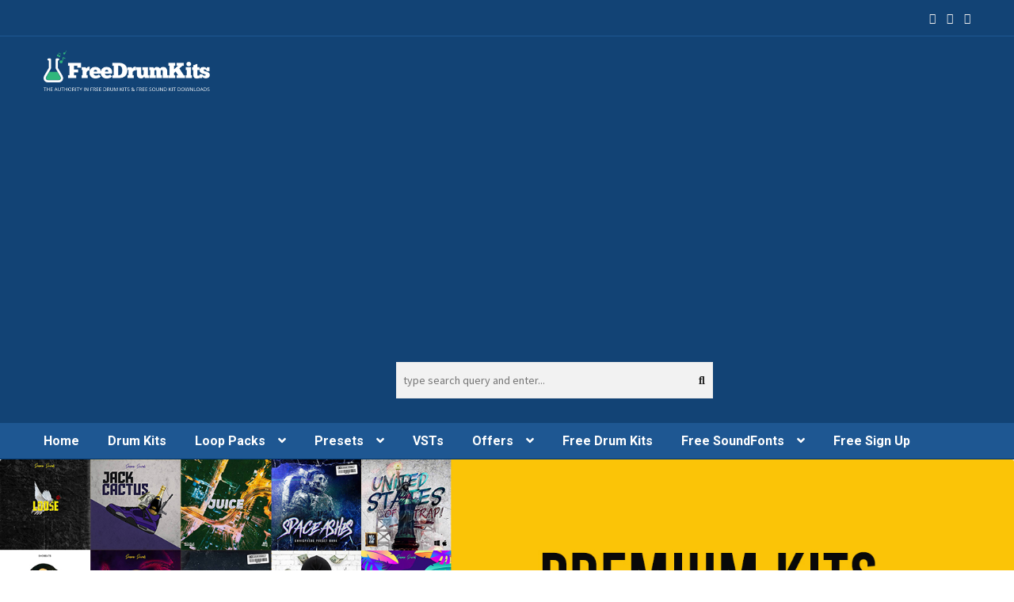

--- FILE ---
content_type: text/html; charset=UTF-8
request_url: http://freedrumkits.net/loop-packs/
body_size: 47253
content:
<!DOCTYPE html>
<html lang="en-US" prefix="og: http://ogp.me/ns#">
<head>
<meta charset="UTF-8">
<meta name="viewport" content="width=device-width, initial-scale=1">
<link rel="profile" href="http://gmpg.org/xfn/11">
<link rel="pingback" href="http://freedrumkits.net/xmlrpc.php">
<img http://freedrumkits.net/wp-content/uploads/2018/12/4for3.png>

<title>Loop Packs - Free Drum Kits</title>

<!-- This site is optimized with the Yoast SEO plugin v8.0 - https://yoast.com/wordpress/plugins/seo/ -->
<link rel="canonical" href="http://freedrumkits.net/loop-packs/" />
<meta property="og:locale" content="en_US" />
<meta property="og:type" content="article" />
<meta property="og:title" content="Loop Packs - Free Drum Kits" />
<meta property="og:description" content="Construction Kits &#8211; Loops &amp; Samples &#8211; Vocal Kits &#8211; Sound Packs" />
<meta property="og:url" content="http://freedrumkits.net/loop-packs/" />
<meta property="og:site_name" content="Free Drum Kits" />
<meta name="twitter:card" content="summary" />
<meta name="twitter:description" content="Construction Kits &#8211; Loops &amp; Samples &#8211; Vocal Kits &#8211; Sound Packs" />
<meta name="twitter:title" content="Loop Packs - Free Drum Kits" />
<meta name="twitter:image" content="http://freedrumkits.net/wp-content/uploads/2020/06/FILTER-YOUR-SEARCH.jpg" />
<!-- / Yoast SEO plugin. -->

<link rel='dns-prefetch' href='//fonts.googleapis.com' />
<link rel='dns-prefetch' href='//s.w.org' />
<link rel="alternate" type="application/rss+xml" title="Free Drum Kits &raquo; Feed" href="http://freedrumkits.net/feed/" />
<link rel="alternate" type="application/rss+xml" title="Free Drum Kits &raquo; Comments Feed" href="http://freedrumkits.net/comments/feed/" />
		<script type="text/javascript">
			window._wpemojiSettings = {"baseUrl":"https:\/\/s.w.org\/images\/core\/emoji\/11.2.0\/72x72\/","ext":".png","svgUrl":"https:\/\/s.w.org\/images\/core\/emoji\/11.2.0\/svg\/","svgExt":".svg","source":{"concatemoji":"http:\/\/freedrumkits.net\/wp-includes\/js\/wp-emoji-release.min.js?ver=5.1.19"}};
			!function(e,a,t){var n,r,o,i=a.createElement("canvas"),p=i.getContext&&i.getContext("2d");function s(e,t){var a=String.fromCharCode;p.clearRect(0,0,i.width,i.height),p.fillText(a.apply(this,e),0,0);e=i.toDataURL();return p.clearRect(0,0,i.width,i.height),p.fillText(a.apply(this,t),0,0),e===i.toDataURL()}function c(e){var t=a.createElement("script");t.src=e,t.defer=t.type="text/javascript",a.getElementsByTagName("head")[0].appendChild(t)}for(o=Array("flag","emoji"),t.supports={everything:!0,everythingExceptFlag:!0},r=0;r<o.length;r++)t.supports[o[r]]=function(e){if(!p||!p.fillText)return!1;switch(p.textBaseline="top",p.font="600 32px Arial",e){case"flag":return s([55356,56826,55356,56819],[55356,56826,8203,55356,56819])?!1:!s([55356,57332,56128,56423,56128,56418,56128,56421,56128,56430,56128,56423,56128,56447],[55356,57332,8203,56128,56423,8203,56128,56418,8203,56128,56421,8203,56128,56430,8203,56128,56423,8203,56128,56447]);case"emoji":return!s([55358,56760,9792,65039],[55358,56760,8203,9792,65039])}return!1}(o[r]),t.supports.everything=t.supports.everything&&t.supports[o[r]],"flag"!==o[r]&&(t.supports.everythingExceptFlag=t.supports.everythingExceptFlag&&t.supports[o[r]]);t.supports.everythingExceptFlag=t.supports.everythingExceptFlag&&!t.supports.flag,t.DOMReady=!1,t.readyCallback=function(){t.DOMReady=!0},t.supports.everything||(n=function(){t.readyCallback()},a.addEventListener?(a.addEventListener("DOMContentLoaded",n,!1),e.addEventListener("load",n,!1)):(e.attachEvent("onload",n),a.attachEvent("onreadystatechange",function(){"complete"===a.readyState&&t.readyCallback()})),(n=t.source||{}).concatemoji?c(n.concatemoji):n.wpemoji&&n.twemoji&&(c(n.twemoji),c(n.wpemoji)))}(window,document,window._wpemojiSettings);
		</script>
		<style type="text/css">
img.wp-smiley,
img.emoji {
	display: inline !important;
	border: none !important;
	box-shadow: none !important;
	height: 1em !important;
	width: 1em !important;
	margin: 0 .07em !important;
	vertical-align: -0.1em !important;
	background: none !important;
	padding: 0 !important;
}
</style>
	<link rel='stylesheet' id='wp-block-library-css'  href='http://freedrumkits.net/wp-includes/css/dist/block-library/style.min.css?ver=5.1.19' type='text/css' media='all' />
<link rel='stylesheet' id='acx_smw_widget_style-css'  href='http://freedrumkits.net/wp-content/plugins/acurax-social-media-widget/css/style.css?v=3.2.7&#038;ver=5.1.19' type='text/css' media='all' />
<link rel='stylesheet' id='contact-form-7-css'  href='http://freedrumkits.net/wp-content/plugins/contact-form-7/includes/css/styles.css?ver=5.1.1' type='text/css' media='all' />
<link rel='stylesheet' id='dlm-frontend-css'  href='http://freedrumkits.net/wp-content/plugins/download-monitor/assets/css/frontend.css?ver=5.1.19' type='text/css' media='all' />
<link rel='stylesheet' id='vender-flexslider-css-css'  href='http://freedrumkits.net/wp-content/themes/vender/css/flexslider.min.css?ver=5.1.19' type='text/css' media='all' />
<link rel='stylesheet' id='storefront-style-css'  href='http://freedrumkits.net/wp-content/themes/storefront/style.css?ver=5.1.19' type='text/css' media='all' />
<style id='storefront-style-inline-css' type='text/css'>

			.main-navigation ul li a,
			.site-title a,
			ul.menu li a,
			.site-branding h1 a,
			.site-footer .storefront-handheld-footer-bar a:not(.button),
			button.menu-toggle,
			button.menu-toggle:hover,
			.handheld-navigation .dropdown-toggle {
				color: #ffffff;
			}

			button.menu-toggle,
			button.menu-toggle:hover {
				border-color: #ffffff;
			}

			.main-navigation ul li a:hover,
			.main-navigation ul li:hover > a,
			.site-title a:hover,
			a.cart-contents:hover,
			.site-header-cart .widget_shopping_cart a:hover,
			.site-header-cart:hover > li > a,
			.site-header ul.menu li.current-menu-item > a {
				color: #ffffff;
			}

			table th {
				background-color: #f8f8f8;
			}

			table tbody td {
				background-color: #fdfdfd;
			}

			table tbody tr:nth-child(2n) td,
			fieldset,
			fieldset legend {
				background-color: #fbfbfb;
			}

			.site-header,
			.secondary-navigation ul ul,
			.main-navigation ul.menu > li.menu-item-has-children:after,
			.secondary-navigation ul.menu ul,
			.storefront-handheld-footer-bar,
			.storefront-handheld-footer-bar ul li > a,
			.storefront-handheld-footer-bar ul li.search .site-search,
			button.menu-toggle,
			button.menu-toggle:hover {
				background-color: #124375;
			}

			p.site-description,
			.site-header,
			.storefront-handheld-footer-bar {
				color: #ffffff;
			}

			.storefront-handheld-footer-bar ul li.cart .count,
			button.menu-toggle:after,
			button.menu-toggle:before,
			button.menu-toggle span:before {
				background-color: #ffffff;
			}

			.storefront-handheld-footer-bar ul li.cart .count {
				color: #124375;
			}

			.storefront-handheld-footer-bar ul li.cart .count {
				border-color: #124375;
			}

			h1, h2, h3, h4, h5, h6 {
				color: #a8a8a8;
			}

			.widget h1 {
				border-bottom-color: #a8a8a8;
			}

			body,
			.secondary-navigation a,
			.onsale,
			.pagination .page-numbers li .page-numbers:not(.current), .woocommerce-pagination .page-numbers li .page-numbers:not(.current) {
				color: #60646c;
			}

			.widget-area .widget a,
			.hentry .entry-header .posted-on a,
			.hentry .entry-header .byline a {
				color: #656971;
			}

			a  {
				color: #ffa500;
			}

			a:focus,
			.button:focus,
			.button.alt:focus,
			.button.added_to_cart:focus,
			.button.wc-forward:focus,
			button:focus,
			input[type="button"]:focus,
			input[type="reset"]:focus,
			input[type="submit"]:focus {
				outline-color: #ffa500;
			}

			button, input[type="button"], input[type="reset"], input[type="submit"], .button, .added_to_cart, .widget a.button, .site-header-cart .widget_shopping_cart a.button {
				background-color: #ffa500;
				border-color: #ffa500;
				color: #444444;
			}

			button:hover, input[type="button"]:hover, input[type="reset"]:hover, input[type="submit"]:hover, .button:hover, .added_to_cart:hover, .widget a.button:hover, .site-header-cart .widget_shopping_cart a.button:hover {
				background-color: #e68c00;
				border-color: #e68c00;
				color: #444444;
			}

			button.alt, input[type="button"].alt, input[type="reset"].alt, input[type="submit"].alt, .button.alt, .added_to_cart.alt, .widget-area .widget a.button.alt, .added_to_cart, .widget a.button.checkout {
				background-color: #dd3333;
				border-color: #dd3333;
				color: #ffffff;
			}

			button.alt:hover, input[type="button"].alt:hover, input[type="reset"].alt:hover, input[type="submit"].alt:hover, .button.alt:hover, .added_to_cart.alt:hover, .widget-area .widget a.button.alt:hover, .added_to_cart:hover, .widget a.button.checkout:hover {
				background-color: #c41a1a;
				border-color: #c41a1a;
				color: #ffffff;
			}

			.pagination .page-numbers li .page-numbers.current, .woocommerce-pagination .page-numbers li .page-numbers.current {
				background-color: #e6e6e6;
				color: #565a62;
			}

			#comments .comment-list .comment-content .comment-text {
				background-color: #f8f8f8;
			}

			.site-footer {
				background-color: #124375;
				color: #ffffff;
			}

			.site-footer a:not(.button) {
				color: #ffffff;
			}

			.site-footer h1, .site-footer h2, .site-footer h3, .site-footer h4, .site-footer h5, .site-footer h6 {
				color: #ffffff;
			}

			.page-template-template-homepage.has-post-thumbnail .type-page.has-post-thumbnail .entry-title {
				color: ;
			}

			.page-template-template-homepage.has-post-thumbnail .type-page.has-post-thumbnail .entry-content {
				color: ;
			}

			#order_review {
				background-color: #ffffff;
			}

			#payment .payment_methods > li .payment_box,
			#payment .place-order {
				background-color: #fafafa;
			}

			#payment .payment_methods > li:not(.woocommerce-notice) {
				background-color: #f5f5f5;
			}

			#payment .payment_methods > li:not(.woocommerce-notice):hover {
				background-color: #f0f0f0;
			}

			@media screen and ( min-width: 768px ) {
				.secondary-navigation ul.menu a:hover {
					color: #ffffff;
				}

				.secondary-navigation ul.menu a {
					color: #ffffff;
				}

				.site-header-cart .widget_shopping_cart,
				.main-navigation ul.menu ul.sub-menu,
				.main-navigation ul.nav-menu ul.children {
					background-color: #033466;
				}

				.site-header-cart .widget_shopping_cart .buttons,
				.site-header-cart .widget_shopping_cart .total {
					background-color: #08396b;
				}

				.site-header {
					border-bottom-color: #033466;
				}
			}.storefront-product-pagination a {
					color: #60646c;
					background-color: #ffffff;
				}
				.storefront-sticky-add-to-cart {
					color: #60646c;
					background-color: #ffffff;
				}

				.storefront-sticky-add-to-cart a:not(.button) {
					color: #ffffff;
				}
</style>
<link rel='stylesheet' id='vender-style-css'  href='http://freedrumkits.net/wp-content/themes/vender/style.css?ver=5.1.19' type='text/css' media='all' />
<link rel='stylesheet' id='storefront-icons-css'  href='http://freedrumkits.net/wp-content/themes/storefront/assets/css/base/icons.css?ver=2.3.3' type='text/css' media='all' />
<link rel='stylesheet' id='storefront-fonts-css'  href='https://fonts.googleapis.com/css?family=Source+Sans+Pro:400,300,300italic,400italic,600,700,900&#038;subset=latin%2Clatin-ext' type='text/css' media='all' />
<link rel='stylesheet' id='popular-widget-css'  href='http://freedrumkits.net/wp-content/plugins/popular-widget/_css/pop-widget.css?ver=1.7.0' type='text/css' media='all' />
<link rel='stylesheet' id='mc4wp-form-basic-css'  href='http://freedrumkits.net/wp-content/plugins/mailchimp-for-wp/assets/css/form-basic.min.css?ver=4.4' type='text/css' media='all' />
<link rel='stylesheet' id='storefront-child-style-css'  href='http://freedrumkits.net/wp-content/themes/vender/style.css?ver=2.0.9' type='text/css' media='all' />
<style id='storefront-child-style-inline-css' type='text/css'>

    header .top-area{
			background-color: #124375;
			color: #eeeeee;
		}
		.site-branding p.site-title a{
			color: #ffffff;
		}
		header .social-media .social-tw{
			color: #eeeeee;
		}
		button.menu-toggle:hover:before,
		button.menu-toggle:hover:after,
		button.menu-toggle:hover span:before,
		button.menu-toggle:focus:before,
		button.menu-toggle:focus:after,
		button.menu-toggle:focus span:before{
			background-color: #60646c!important;
		}
		
		#banner-area .product-slider .banner-product-details .price,
		.title-holder .inner-title h1,
		.cart-collaterals h2,
		header .second-nav ul li a:hover,
		header .second-nav ul li a:focus,
		header .social-media .social-tw:hover,
		header .social-media .social-tw:focus{
			color: #ffa500!important;
		}
		#banner-area .flex-control-paging li a.flex-active,
		ul.products li.product .vender,
		.woocommerce-info, 
		.woocommerce-noreviews, 
		p.no-comments,
		.woocommerce-error, 
		.woocommerce-info, 
		.woocommerce-message, 
		.woocommerce-noreviews, 
		p.no-comments,
		.flex-control-paging li a.flex-active{
			background-color: #ffa500!important;
		}

		#banner-area #carousel{
			background-color: #124375;
		}
		.flex-active-slide .banner-product-details{
			background-color: #1e5792;
		}
		.banner-product-details{
			border-bottom: 1px solid #1e5792;
		}
		#banner-area .product-slider .banner-product-details h3{
			color: #ffffff;
		}
	
		.widget-area .widget{
			background-color: #ffffff;
		}
		.widget h2.widget-title{
			background-color: #124375;
		}
		
		.site-footer .credits-area{
			background-color: #124375;
		}

		.main-nav,
		.main-navigation ul.menu ul li, .main-navigation ul.nav-menu ul li{
			background-color: #1e5792;
		}

		.main-navigation ul li a:hover,
		.main-navigation ul li a:hover, .main-navigation ul li:hover > a, .site-title a:hover,
		.site-title a:hover {
			color: #ffffff!important;
		}

		.site-header,
		.main-navigation ul ul,
		.secondary-navigation ul ul,
		.main-navigation ul.menu > li.menu-item-has-children:after,
		.secondary-navigation ul.menu ul,
		.main-navigation ul.menu ul,
		.main-navigation ul.nav-menu ul {
			background-color: #124375;
		}
		h1, h2, h3, h4, h5, h6 {
			color: #a8a8a8;
		}

		.hentry .entry-header {
			border-color: #a8a8a8;
		}

		.widget h1 {
			border-bottom-color: #a8a8a8;
		}

		body,
		.secondary-navigation a,
		.widget-area .widget a,
		#comments .comment-list .reply a,
		.pagination .page-numbers li .page-numbers:not(.current), .woocommerce-pagination .page-numbers li .page-numbers:not(.current),
		.storefront-product-section .section-title {
			color: #60646c;
		}

		a ,
		a:focus,
		ul.products li.product .price{
			color: #a8a8a8;
		}

		.title-holder .breadcrumbs-area nav a,
		.button:focus,
		.button.alt:focus,
		.button.added_to_cart:focus,
		.button.wc-forward:focus,
		button:focus,
		input[type="button"]:focus,
		input[type="reset"]:focus,
		input[type="submit"]:focus,
		article .post-content-area .more-link:focus {
			outline-color: #ffa500;
		}

		article .post-content-area .more-link,.site-header-cart .cart-contents,button, input[type="button"], input[type="reset"], input[type="submit"], .button, .added_to_cart, .widget-area .widget a.button, .site-header-cart .widget_shopping_cart a.button {
			background-color: #ffa500;
			border-color: #ffa500;
			color: #444444;
		}
		.site-header-cart .cart-contents{
			background-color: #ffa500!important;
			border-color: #ffa500;
			color: #444444!important;
		}
		.navigation-area #searchform input[type="text"]:focus{
			border: 4px solid #ffa500!important;
		}
		.navigation-area #searchform button:focus{
			background-color: #ffa500!important;
		}

		article .post-content-area .more-link:hover,.site-header-cart .cart-contents:hover,button:hover, input[type="button"]:hover, input[type="reset"]:hover, input[type="submit"]:hover, .button:hover, .added_to_cart:hover, .widget-area .widget a.button:hover, .site-header-cart .widget_shopping_cart a.button:hover,
		article .post-content-area .more-link:focus,.site-header-cart .cart-contents:focus,button:focus, input[type="button"]:focus, input[type="reset"]:focus, input[type="submit"]:focus, .button:focus, .added_to_cart:focus, .widget-area .widget a.button:focus, .site-header-cart .widget_shopping_cart a.button:focus {
			background-color: #ffbe19!important;
			border-color: #ffbe19;
			color: #444444!important;
		}

		button.alt, input[type="button"].alt, input[type="reset"].alt, input[type="submit"].alt, .button.alt, .added_to_cart.alt, .widget-area .widget a.button.alt, .added_to_cart, .pagination .page-numbers li .page-numbers.current, .woocommerce-pagination .page-numbers li .page-numbers.current {
			background-color: #dd3333;
			border-color: #dd3333;
			color: #ffffff;
		}

		button.alt:hover, input[type="button"].alt:hover, input[type="reset"].alt:hover, input[type="submit"].alt:hover, .button.alt:hover, .added_to_cart.alt:hover, .widget-area .widget a.button.alt:hover, .added_to_cart:hover {
			background-color: #b50b0b;
			border-color: #b50b0b;
			color: #373737!important;
		}

		.site-footer {
			background-color: #124375;
			color: #ffffff;
		}

		.site-footer a:not(.button) {
			color: #ffffff;
		}

		.site-footer h1, .site-footer h2, .site-footer h3, .site-footer h4, .site-footer h5, .site-footer h6 {
			color: #ffffff;
		}
		.woocommerce-error a, .woocommerce-info a, .woocommerce-message a, .woocommerce-noreviews a, p.no-comments a{
			color: #000000!important;
		}

		@media screen and ( min-width: 768px ) {
			.main-navigation ul.menu > li > ul {
				border-top-color: #124375}
			}

			.secondary-navigation ul.menu a:hover {
				color: #ffffff;
			}

			.main-navigation ul.menu ul {
				background-color: #124375;
			}

			.secondary-navigation ul.menu a {
				color: #ffffff;
			}
		}
</style>
<link rel='stylesheet' id='vender-googleFonts-css'  href='//fonts.googleapis.com/css?family=Roboto%3A400%2C300%2C400italic%2C500%2C700%2C900&#038;ver=5.1.19' type='text/css' media='all' />
<script type='text/javascript' id="nb-jquery" src='http://freedrumkits.net/wp-includes/js/jquery/jquery.js?ver=1.12.4'></script>
<script type='text/javascript' src='http://freedrumkits.net/wp-includes/js/jquery/jquery-migrate.min.js?ver=1.4.1'></script>
<link rel='https://api.w.org/' href='http://freedrumkits.net/wp-json/' />
<link rel="EditURI" type="application/rsd+xml" title="RSD" href="http://freedrumkits.net/xmlrpc.php?rsd" />
<link rel="wlwmanifest" type="application/wlwmanifest+xml" href="http://freedrumkits.net/wp-includes/wlwmanifest.xml" /> 
<meta name="generator" content="WordPress 5.1.19" />
<link rel='shortlink' href='http://freedrumkits.net/?p=2665' />
<link rel="alternate" type="application/json+oembed" href="http://freedrumkits.net/wp-json/oembed/1.0/embed?url=http%3A%2F%2Ffreedrumkits.net%2Floop-packs%2F" />
<link rel="alternate" type="text/xml+oembed" href="http://freedrumkits.net/wp-json/oembed/1.0/embed?url=http%3A%2F%2Ffreedrumkits.net%2Floop-packs%2F&#038;format=xml" />



<!-- Starting Styles For Social Media Icon From Acurax International www.acurax.com -->
<style type='text/css'>
#acx_social_widget img 
{
width: 32px; 
}
#acx_social_widget 
{
min-width:0px; 
position: static; 
}
</style>
<!-- Ending Styles For Social Media Icon From Acurax International www.acurax.com -->



<style id="sek-dyn-skp__post_page_2665-css" media="all"></style><style id="sek-dyn-skp__global-css" media="all"></style></head>

<body class="page-template-default page page-id-2665 wp-custom-logo sek-hide-rc-badge no-wc-breadcrumb -sidebar">
<div id="page" class="hfeed site">
	
	<header id="masthead" class="site-header" role="banner" style="margin-bottom:0px !important;">
		<div class="top-area">
			<div class="col-full">
						<a class="skip-link screen-reader-text" href="#site-navigation">Skip to navigation</a>
		<a class="skip-link screen-reader-text" href="#content">Skip to content</a>
				<div class="social-media">
						<a href="https://www.facebook.com/freedrumkits" class="social-tw" title="https://www.facebook.com/freedrumkits" aria-label="Facebook" >
			<span class="fa fa-facebook" aria-hidden="true"></span> 
			</a>
					<a href="https://twitter.com/freedrumkit" class="social-tw" title="https://twitter.com/freedrumkit" aria-label="Twitter" >
			<span class="fa fa-twitter" aria-hidden="true"></span> 
			</a>
					<a href="https://www.youtube.com/channel/UCpoDLyvIELbL5j58uFQF8Sg" class="social-tw" title="https://www.youtube.com/channel/UCpoDLyvIELbL5j58uFQF8Sg" aria-label="Youtube" >
			<span class="fa fa-youtube" aria-hidden="true"></span> 
			</a>
				</div>
					</div>
		</div> <!-- second-nav -->
		<div class="col-full">

			<a href="http://freedrumkits.net/" class="custom-logo-link" rel="home" itemprop="url"><img width="364" height="89" src="http://freedrumkits.net/wp-content/uploads/2016/05/logo-main.png" class="custom-logo" alt="Free Drum Kits" itemprop="logo" /></a>			<div class="navigation-area">
				<form role="search" method="get" id="searchform" action="http://freedrumkits.net/">
		<div>
			<label class="screen-reader-text" for="s">Search for:</label>
			<input type="text" value="" name="s" id="s" placeholder="type search query and enter..." />
			<button type="submit" id="searchsubmit"><span class="fa fa-search"></span></button>
			<input type="hidden" name="post_type" value="product" />
		</div>
		</form>			</div>
		</div>
		<div class="main-nav">
			<div class="col-full">
						<nav id="site-navigation" class="main-navigation" role="navigation" aria-label="Primary Navigation">
		<button class="menu-toggle" aria-controls="site-navigation" aria-expanded="false"><span>Menu</span></button>
			<div class="primary-navigation"><ul id="menu-main" class="menu"><li id="menu-item-685" class="menu-item menu-item-type-custom menu-item-object-custom menu-item-home menu-item-685"><a href="http://freedrumkits.net/">Home</a></li>
<li id="menu-item-2110" class="menu-item menu-item-type-post_type menu-item-object-page menu-item-2110"><a href="http://freedrumkits.net/premium-kits/drum-kits-2/">Drum Kits</a></li>
<li id="menu-item-2667" class="menu-item menu-item-type-post_type menu-item-object-page current-menu-item page_item page-item-2665 current_page_item menu-item-has-children menu-item-2667"><a href="http://freedrumkits.net/loop-packs/" aria-current="page">Loop Packs</a>
<ul class="sub-menu">
	<li id="menu-item-2113" class="menu-item menu-item-type-post_type menu-item-object-page menu-item-2113"><a href="http://freedrumkits.net/premium-kits/construction-kits/">Construction Kits</a></li>
	<li id="menu-item-1864" class="menu-item menu-item-type-post_type menu-item-object-page menu-item-1864"><a href="http://freedrumkits.net/loops-samples/">Loops &#038; Samples</a></li>
	<li id="menu-item-2670" class="menu-item menu-item-type-post_type menu-item-object-page menu-item-2670"><a href="http://freedrumkits.net/sound-packs/">Sound Packs</a></li>
	<li id="menu-item-2122" class="menu-item menu-item-type-post_type menu-item-object-page menu-item-2122"><a href="http://freedrumkits.net/premium-kits/vocal-kits/">Vocal Kits</a></li>
</ul>
</li>
<li id="menu-item-2674" class="menu-item menu-item-type-post_type menu-item-object-page menu-item-has-children menu-item-2674"><a href="http://freedrumkits.net/presets/">Presets</a>
<ul class="sub-menu">
	<li id="menu-item-2695" class="menu-item menu-item-type-post_type menu-item-object-page menu-item-2695"><a href="http://freedrumkits.net/kontakt/">Kontakt</a></li>
	<li id="menu-item-2694" class="menu-item menu-item-type-post_type menu-item-object-page menu-item-2694"><a href="http://freedrumkits.net/sylenth/">Sylenth</a></li>
	<li id="menu-item-2693" class="menu-item menu-item-type-post_type menu-item-object-page menu-item-2693"><a href="http://freedrumkits.net/massive/">Massive</a></li>
	<li id="menu-item-2692" class="menu-item menu-item-type-post_type menu-item-object-page menu-item-2692"><a href="http://freedrumkits.net/omnisphere/">Omnisphere</a></li>
</ul>
</li>
<li id="menu-item-2105" class="menu-item menu-item-type-post_type menu-item-object-page menu-item-2105"><a href="http://freedrumkits.net/vsts-presets/">VSTs</a></li>
<li id="menu-item-2677" class="menu-item menu-item-type-post_type menu-item-object-page menu-item-has-children menu-item-2677"><a href="http://freedrumkits.net/offers/">Offers</a>
<ul class="sub-menu">
	<li id="menu-item-2418" class="menu-item menu-item-type-post_type menu-item-object-page menu-item-2418"><a href="http://freedrumkits.net/premium-kits/exclusive-kits/">Exclusive Kits</a></li>
	<li id="menu-item-2119" class="menu-item menu-item-type-post_type menu-item-object-page menu-item-2119"><a href="http://freedrumkits.net/premium-kits/bundle-deals/">Bundle Deals</a></li>
	<li id="menu-item-3381" class="menu-item menu-item-type-post_type menu-item-object-page menu-item-3381"><a href="http://freedrumkits.net/5-kits-for-20/">5 Kits For $20</a></li>
	<li id="menu-item-2682" class="menu-item menu-item-type-post_type menu-item-object-page menu-item-2682"><a href="http://freedrumkits.net/sale-items/">Sale Items</a></li>
	<li id="menu-item-2492" class="menu-item menu-item-type-post_type menu-item-object-page menu-item-2492"><a href="http://freedrumkits.net/kits-under-10/">Kits Under $10</a></li>
	<li id="menu-item-2413" class="menu-item menu-item-type-post_type menu-item-object-page menu-item-2413"><a href="http://freedrumkits.net/premium-kits/best-selling-kits/">Best Sellers</a></li>
</ul>
</li>
<li id="menu-item-2730" class="menu-item menu-item-type-post_type menu-item-object-page menu-item-2730"><a href="http://freedrumkits.net/free-drum-kits/">Free Drum Kits</a></li>
<li id="menu-item-689" class="menu-item menu-item-type-post_type menu-item-object-page menu-item-has-children menu-item-689"><a href="http://freedrumkits.net/sound-fonts/">Free SoundFonts</a>
<ul class="sub-menu">
	<li id="menu-item-690" class="menu-item menu-item-type-post_type menu-item-object-page menu-item-690"><a href="http://freedrumkits.net/sound-fonts/brasses/">Brasses</a></li>
	<li id="menu-item-691" class="menu-item menu-item-type-post_type menu-item-object-page menu-item-691"><a href="http://freedrumkits.net/sound-fonts/choirs/">Choirs</a></li>
	<li id="menu-item-692" class="menu-item menu-item-type-post_type menu-item-object-page menu-item-692"><a href="http://freedrumkits.net/sound-fonts/drums/">Drums</a></li>
	<li id="menu-item-693" class="menu-item menu-item-type-post_type menu-item-object-page menu-item-693"><a href="http://freedrumkits.net/sound-fonts/flutes/">Flutes</a></li>
	<li id="menu-item-694" class="menu-item menu-item-type-post_type menu-item-object-page menu-item-694"><a href="http://freedrumkits.net/sound-fonts/guitars/">Guitars</a></li>
	<li id="menu-item-695" class="menu-item menu-item-type-post_type menu-item-object-page menu-item-695"><a href="http://freedrumkits.net/sound-fonts/orchestral/">Orchestral</a></li>
	<li id="menu-item-696" class="menu-item menu-item-type-post_type menu-item-object-page menu-item-696"><a href="http://freedrumkits.net/sound-fonts/organs/">Organs</a></li>
	<li id="menu-item-697" class="menu-item menu-item-type-post_type menu-item-object-page menu-item-697"><a href="http://freedrumkits.net/sound-fonts/other-instruments/">Other Instruments</a></li>
	<li id="menu-item-698" class="menu-item menu-item-type-post_type menu-item-object-page menu-item-698"><a href="http://freedrumkits.net/sound-fonts/packs/">Packs</a></li>
	<li id="menu-item-699" class="menu-item menu-item-type-post_type menu-item-object-page menu-item-699"><a href="http://freedrumkits.net/sound-fonts/pianos/">Pianos</a></li>
	<li id="menu-item-700" class="menu-item menu-item-type-post_type menu-item-object-page menu-item-700"><a href="http://freedrumkits.net/sound-fonts/sound-fx/">Sound FX</a></li>
	<li id="menu-item-701" class="menu-item menu-item-type-post_type menu-item-object-page menu-item-701"><a href="http://freedrumkits.net/sound-fonts/st-james-orchestra/">St. James Orchestra</a></li>
	<li id="menu-item-702" class="menu-item menu-item-type-post_type menu-item-object-page menu-item-702"><a href="http://freedrumkits.net/sound-fonts/strings/">Strings</a></li>
	<li id="menu-item-703" class="menu-item menu-item-type-post_type menu-item-object-page menu-item-703"><a href="http://freedrumkits.net/sound-fonts/synth/">Synth</a></li>
	<li id="menu-item-704" class="menu-item menu-item-type-post_type menu-item-object-page menu-item-704"><a href="http://freedrumkits.net/sound-fonts/thor-synth/">Thor ( Synth )</a></li>
</ul>
</li>
<li id="menu-item-2943" class="menu-item menu-item-type-post_type menu-item-object-page menu-item-2943"><a href="http://freedrumkits.net/sign-up-for-free-drum-kits/">Free Sign Up</a></li>
</ul></div><div class="handheld-navigation"><ul id="menu-main-1" class="menu"><li class="menu-item menu-item-type-custom menu-item-object-custom menu-item-home menu-item-685"><a href="http://freedrumkits.net/">Home</a></li>
<li class="menu-item menu-item-type-post_type menu-item-object-page menu-item-2110"><a href="http://freedrumkits.net/premium-kits/drum-kits-2/">Drum Kits</a></li>
<li class="menu-item menu-item-type-post_type menu-item-object-page current-menu-item page_item page-item-2665 current_page_item menu-item-has-children menu-item-2667"><a href="http://freedrumkits.net/loop-packs/" aria-current="page">Loop Packs</a>
<ul class="sub-menu">
	<li class="menu-item menu-item-type-post_type menu-item-object-page menu-item-2113"><a href="http://freedrumkits.net/premium-kits/construction-kits/">Construction Kits</a></li>
	<li class="menu-item menu-item-type-post_type menu-item-object-page menu-item-1864"><a href="http://freedrumkits.net/loops-samples/">Loops &#038; Samples</a></li>
	<li class="menu-item menu-item-type-post_type menu-item-object-page menu-item-2670"><a href="http://freedrumkits.net/sound-packs/">Sound Packs</a></li>
	<li class="menu-item menu-item-type-post_type menu-item-object-page menu-item-2122"><a href="http://freedrumkits.net/premium-kits/vocal-kits/">Vocal Kits</a></li>
</ul>
</li>
<li class="menu-item menu-item-type-post_type menu-item-object-page menu-item-has-children menu-item-2674"><a href="http://freedrumkits.net/presets/">Presets</a>
<ul class="sub-menu">
	<li class="menu-item menu-item-type-post_type menu-item-object-page menu-item-2695"><a href="http://freedrumkits.net/kontakt/">Kontakt</a></li>
	<li class="menu-item menu-item-type-post_type menu-item-object-page menu-item-2694"><a href="http://freedrumkits.net/sylenth/">Sylenth</a></li>
	<li class="menu-item menu-item-type-post_type menu-item-object-page menu-item-2693"><a href="http://freedrumkits.net/massive/">Massive</a></li>
	<li class="menu-item menu-item-type-post_type menu-item-object-page menu-item-2692"><a href="http://freedrumkits.net/omnisphere/">Omnisphere</a></li>
</ul>
</li>
<li class="menu-item menu-item-type-post_type menu-item-object-page menu-item-2105"><a href="http://freedrumkits.net/vsts-presets/">VSTs</a></li>
<li class="menu-item menu-item-type-post_type menu-item-object-page menu-item-has-children menu-item-2677"><a href="http://freedrumkits.net/offers/">Offers</a>
<ul class="sub-menu">
	<li class="menu-item menu-item-type-post_type menu-item-object-page menu-item-2418"><a href="http://freedrumkits.net/premium-kits/exclusive-kits/">Exclusive Kits</a></li>
	<li class="menu-item menu-item-type-post_type menu-item-object-page menu-item-2119"><a href="http://freedrumkits.net/premium-kits/bundle-deals/">Bundle Deals</a></li>
	<li class="menu-item menu-item-type-post_type menu-item-object-page menu-item-3381"><a href="http://freedrumkits.net/5-kits-for-20/">5 Kits For $20</a></li>
	<li class="menu-item menu-item-type-post_type menu-item-object-page menu-item-2682"><a href="http://freedrumkits.net/sale-items/">Sale Items</a></li>
	<li class="menu-item menu-item-type-post_type menu-item-object-page menu-item-2492"><a href="http://freedrumkits.net/kits-under-10/">Kits Under $10</a></li>
	<li class="menu-item menu-item-type-post_type menu-item-object-page menu-item-2413"><a href="http://freedrumkits.net/premium-kits/best-selling-kits/">Best Sellers</a></li>
</ul>
</li>
<li class="menu-item menu-item-type-post_type menu-item-object-page menu-item-2730"><a href="http://freedrumkits.net/free-drum-kits/">Free Drum Kits</a></li>
<li class="menu-item menu-item-type-post_type menu-item-object-page menu-item-has-children menu-item-689"><a href="http://freedrumkits.net/sound-fonts/">Free SoundFonts</a>
<ul class="sub-menu">
	<li class="menu-item menu-item-type-post_type menu-item-object-page menu-item-690"><a href="http://freedrumkits.net/sound-fonts/brasses/">Brasses</a></li>
	<li class="menu-item menu-item-type-post_type menu-item-object-page menu-item-691"><a href="http://freedrumkits.net/sound-fonts/choirs/">Choirs</a></li>
	<li class="menu-item menu-item-type-post_type menu-item-object-page menu-item-692"><a href="http://freedrumkits.net/sound-fonts/drums/">Drums</a></li>
	<li class="menu-item menu-item-type-post_type menu-item-object-page menu-item-693"><a href="http://freedrumkits.net/sound-fonts/flutes/">Flutes</a></li>
	<li class="menu-item menu-item-type-post_type menu-item-object-page menu-item-694"><a href="http://freedrumkits.net/sound-fonts/guitars/">Guitars</a></li>
	<li class="menu-item menu-item-type-post_type menu-item-object-page menu-item-695"><a href="http://freedrumkits.net/sound-fonts/orchestral/">Orchestral</a></li>
	<li class="menu-item menu-item-type-post_type menu-item-object-page menu-item-696"><a href="http://freedrumkits.net/sound-fonts/organs/">Organs</a></li>
	<li class="menu-item menu-item-type-post_type menu-item-object-page menu-item-697"><a href="http://freedrumkits.net/sound-fonts/other-instruments/">Other Instruments</a></li>
	<li class="menu-item menu-item-type-post_type menu-item-object-page menu-item-698"><a href="http://freedrumkits.net/sound-fonts/packs/">Packs</a></li>
	<li class="menu-item menu-item-type-post_type menu-item-object-page menu-item-699"><a href="http://freedrumkits.net/sound-fonts/pianos/">Pianos</a></li>
	<li class="menu-item menu-item-type-post_type menu-item-object-page menu-item-700"><a href="http://freedrumkits.net/sound-fonts/sound-fx/">Sound FX</a></li>
	<li class="menu-item menu-item-type-post_type menu-item-object-page menu-item-701"><a href="http://freedrumkits.net/sound-fonts/st-james-orchestra/">St. James Orchestra</a></li>
	<li class="menu-item menu-item-type-post_type menu-item-object-page menu-item-702"><a href="http://freedrumkits.net/sound-fonts/strings/">Strings</a></li>
	<li class="menu-item menu-item-type-post_type menu-item-object-page menu-item-703"><a href="http://freedrumkits.net/sound-fonts/synth/">Synth</a></li>
	<li class="menu-item menu-item-type-post_type menu-item-object-page menu-item-704"><a href="http://freedrumkits.net/sound-fonts/thor-synth/">Thor ( Synth )</a></li>
</ul>
</li>
<li class="menu-item menu-item-type-post_type menu-item-object-page menu-item-2943"><a href="http://freedrumkits.net/sign-up-for-free-drum-kits/">Free Sign Up</a></li>
</ul></div>		</nav><!-- #site-navigation -->
					</div>
		</div>
	</header><!-- #masthead -->
	
		<!--Start_Code_for_Affiliate_Banner-->
	<div class="banner-container" style="text-align:center;">
		<a href="http://freedrumkits.net/" target="_self" class="banner-link" style=""><img src="http://freedrumkits.net/wp-content/uploads/2019/10/PREMIUM-KITS.jpg" title="" alt="" class="affiliate-banner" style="width:100%;height:auto;" /></a>
	</div>
	<!--END_Code_for_Affiliate_Banner-->
		<div class="title-holder no-head-bg" >
		<div class="col-full">
					<div class="inner-title">
			<h1>
				Loop Packs			</h1>
	</div>
			<div class="breadcrumbs-area">
							</div>
			<span class="clearfix"></span>
		</div>
		<span class="overlay"></span>
	</div>
	
	<div id="content" class="site-content" tabindex="-1">
		<div class="col-full">
				
	<div id="primary" class="content-area">
		<main id="main" class="site-main" role="main">

			                                          
<article id="post-2665" class="post-2665 page type-page status-publish hentry">
			<div class="entry-content">
			                                          <p><script src="//pagead2.googlesyndication.com/pagead/js/adsbygoogle.js" async=""></script><br />
<!-- FDK - Top --><br />
<ins class="adsbygoogle" style="display: inline-block; width: 728px; height: 90px;" data-ad-client="ca-pub-4571042988766019" data-ad-slot="9130676696"></ins><br />
<script>// <![CDATA[ (adsbygoogle = window.adsbygoogle || []).push({}); // ]]&gt;</script></p>
<h3></h3>
<h3><img class="alignnone size-full wp-image-3483 aligncenter" src="http://freedrumkits.net/wp-content/uploads/2020/06/FILTER-YOUR-SEARCH.jpg" alt="" width="1148" height="86" srcset="http://freedrumkits.net/wp-content/uploads/2020/06/FILTER-YOUR-SEARCH.jpg 1148w, http://freedrumkits.net/wp-content/uploads/2020/06/FILTER-YOUR-SEARCH-800x60.jpg 800w, http://freedrumkits.net/wp-content/uploads/2020/06/FILTER-YOUR-SEARCH-768x58.jpg 768w" sizes="(max-width: 1148px) 100vw, 1148px" /></h3>
<p style="text-align: center;"><span style="color: #363636;"><a style="color: #363636;" href="http://freedrumkits.net/premium-kits/construction-kits/">Construction Kits</a> &#8211; <a style="color: #363636;" href="http://freedrumkits.net/loops-samples/">Loops &amp; Samples</a> &#8211; <a style="color: #363636;" href="http://freedrumkits.net/premium-kits/vocal-kits/">Vocal Kits</a> &#8211; <a style="color: #363636;" href="http://freedrumkits.net/sound-packs/">Sound Packs</a></span></p><div id="collection-component-7a38ddcc005"></div><p><script type="text/javascript">
/*<![CDATA[*/ (function () { var scriptURL = 'https://sdks.shopifycdn.com/buy-button/latest/buy-button-storefront.min.js'; if (window.ShopifyBuy) { if (window.ShopifyBuy.UI) { ShopifyBuyInit(); } else { loadScript(); } } else { loadScript(); } function loadScript() { var script = document.createElement('script'); script.async = true; script.src = scriptURL; (document.getElementsByTagName('head')[0] || document.getElementsByTagName('body')[0]).appendChild(script); script.onload = ShopifyBuyInit; } function ShopifyBuyInit() { var client = ShopifyBuy.buildClient({ domain: 'sonic-sound-supply.myshopify.com', apiKey: 'fbd1cb0181fd6a8349a427a106946348', appId: '6', }); ShopifyBuy.UI.onReady(client).then(function (ui) { ui.createComponent('collection', { id: 58093305891, node: document.getElementById('collection-component-7a38ddcc005'), moneyFormat: '%24%7B%7Bamount%7D%7D', options: { "product": { "buttonDestination": "modal", "variantId": "all", "contents": { "imgWithCarousel": false, "variantTitle": false, "options": false, "description": false, "buttonWithQuantity": false, "quantity": false }, "text": { "button": "VIEW PRODUCT" }, "styles": { "product": { "@media (min-width: 601px)": { "max-width": "calc(25% - 20px)", "margin-left": "20px", "margin-bottom": "50px" } } } }, "cart": { "contents": { "button": true }, "text": { "notice": "ENTER discount codes after you click checkout. " }, "styles": { "title": { "color": "#3b3a3a" }, "footer": { "background-color": "#ffffff" }, "header": { "color": "#3b3a3a" }, "lineItems": { "color": "#3b3a3a" }, "subtotalText": { "color": "#3b3a3a" }, "subtotal": { "color": "#3b3a3a" }, "notice": { "color": "#3b3a3a" }, "currency": { "color": "#3b3a3a" }, "close": { ":hover": { "color": "#3b3a3a" }, "color": "#3b3a3a" }, "emptyCart": { "color": "#3b3a3a" } } }, "modalProduct": { "contents": { "img": false, "imgWithCarousel": true, "variantTitle": false, "buttonWithQuantity": true, "button": false, "quantity": false }, "styles": { "product": { "@media (min-width: 601px)": { "max-width": "100%", "margin-left": "0px", "margin-bottom": "0px" } } } }, "productSet": { "styles": { "products": { "@media (min-width: 601px)": { "margin-left": "-20px" } } } }, "lineItem": { "styles": { "variantTitle": { "color": "#3b3a3a" }, "title": { "color": "#3b3a3a" }, "price": { "color": "#3b3a3a" }, "quantity": { "color": "#3b3a3a" }, "quantityIncrement": { "color": "#3b3a3a", "border-color": "#3b3a3a" }, "quantityDecrement": { "color": "#3b3a3a", "border-color": "#3b3a3a" }, "quantityInput": { "color": "#3b3a3a", "border-color": "#3b3a3a" } } } } }); }); } })(); /*]]&gt;*/
</script></p>
                                          					</div><!-- .entry-content -->
		</article><!-- #post-## -->                                          
		</main><!-- #main -->
	</div><!-- #primary -->


<div id="secondary" class="widget-area" role="complementary">
	<aside id="text-7" class="widget widget_text">			<div class="textwidget"><p><script async src="//pagead2.googlesyndication.com/pagead/js/adsbygoogle.js"></script><br />
<!-- FDK - Middle Right --><br />
<ins class="adsbygoogle" style="display: inline-block; width: 300px; height: 250px;" data-ad-client="ca-pub-4571042988766019" data-ad-slot="6355738307"></ins><br />
<script>
(adsbygoogle = window.adsbygoogle || []).push({});
</script></p>
</div>
		</aside><aside id="text-11" class="widget widget_text">			<div class="textwidget"><script async src="//pagead2.googlesyndication.com/pagead/js/adsbygoogle.js"></script>
<!-- FDK - Middle Right -->
<ins class="adsbygoogle"
     style="display:inline-block;width:300px;height:250px"
     data-ad-client="ca-pub-4571042988766019"
     data-ad-slot="6355738307"></ins>
<script>
(adsbygoogle = window.adsbygoogle || []).push({});
</script>
</div>
		</aside><aside id="gcz_facebook_page_like-2" class="widget widget_gcz_facebook_page_like"><h2 class="widget-title">Follow Us</h2>				<div class="fb-page" data-href="https://www.facebook.com/FreeDrumKits/" data-tabs="" data-width="" data-height="" data-small-header="false" data-adapt-container-width="true" data-hide-cover="false" data-show-facepile="true">
				</div>
				<script>
					(function(d, s, id) {
					  var js, fjs = d.getElementsByTagName(s)[0];
					  if (d.getElementById(id)) return;
					  js = d.createElement(s); js.id = id;
					  js.src = "//connect.facebook.net/en_US/sdk.js#xfbml=1&version=v2.5&appId=1482187375359470";
					  fjs.parentNode.insertBefore(js, fjs);
					}(document, 'script', 'facebook-jssdk'));
				</script>
			</aside><aside id="text-8" class="widget widget_text">			<div class="textwidget"><script async src="//pagead2.googlesyndication.com/pagead/js/adsbygoogle.js"></script>
<!-- FDK - Middle Right -->
<ins class="adsbygoogle"
     style="display:inline-block;width:300px;height:250px"
     data-ad-client="ca-pub-4571042988766019"
     data-ad-slot="6355738307"></ins>
<script>
(adsbygoogle = window.adsbygoogle || []).push({});
</script>
</div>
		</aside><aside id="text-13" class="widget widget_text">			<div class="textwidget"><script async src="https://pagead2.googlesyndication.com/pagead/js/adsbygoogle.js"></script>
<!-- Bottom_Left_2 -->
<ins class="adsbygoogle"
     style="display:block"
     data-ad-client="ca-pub-4571042988766019"
     data-ad-slot="9668244910"
     data-ad-format="auto"
     data-full-width-responsive="true"></ins>
<script>
     (adsbygoogle = window.adsbygoogle || []).push({});
</script>

<div id="statcounter_image" style="display:inline;"><a
title="web analytics" href="http://statcounter.com/"
class="statcounter"><img
src="//c.statcounter.com/11374870/0/e2f32b46/1/" alt="web
analytics" style="border:none;" /></a></div></div>
		</aside></div><!-- #secondary -->

		</div><!-- .col-full -->
	</div><!-- #content -->

	
	<footer id="colophon" class="site-footer" role="contentinfo">
				<div class="credits-area">
			<div class="col-full">
					<div class="site-info">
			&copy; Free Drum Kits 2026					</div><!-- .site-info -->
		
			</div><!-- .col-full -->

		</div>
	</footer><!-- #colophon -->

	
</div><!-- #page -->

		<!-- Start of StatCounter Code -->
		<script>
			<!--
			var sc_project=11374870;
			var sc_security="e2f32b46";
			      var sc_invisible=1;
			var scJsHost = (("https:" == document.location.protocol) ?
				"https://secure." : "http://www.");
			//-->
					</script>
		
<script type="text/javascript"
				src="https://secure.statcounter.com/counter/counter.js"
				async></script>		<noscript><div class="statcounter"><a title="web analytics" href="https://statcounter.com/"><img class="statcounter" src="https://c.statcounter.com/11374870/0/e2f32b46/1/" alt="web analytics" /></a></div></noscript>
		<!-- End of StatCounter Code -->
		<script type='text/javascript'>
/* <![CDATA[ */
var wpcf7 = {"apiSettings":{"root":"http:\/\/freedrumkits.net\/wp-json\/contact-form-7\/v1","namespace":"contact-form-7\/v1"}};
/* ]]> */
</script>
<script type='text/javascript' src='http://freedrumkits.net/wp-content/plugins/contact-form-7/includes/js/scripts.js?ver=5.1.1'></script>
<script type='text/javascript' src='http://freedrumkits.net/wp-content/themes/vender/js/main.js?ver=5.1.19'></script>
<script type='text/javascript'>
/* <![CDATA[ */
var storefrontScreenReaderText = {"expand":"Expand child menu","collapse":"Collapse child menu"};
/* ]]> */
</script>
<script type='text/javascript' src='http://freedrumkits.net/wp-content/themes/storefront/assets/js/navigation.min.js?ver=2.3.3'></script>
<script type='text/javascript' src='http://freedrumkits.net/wp-content/themes/storefront/assets/js/skip-link-focus-fix.min.js?ver=20130115'></script>
<script type='text/javascript'>
/* <![CDATA[ */
var popwid = {"postid":"2665","ajaxurl":"http:\/\/freedrumkits.net\/wp-admin\/admin-ajax.php"};
/* ]]> */
</script>
<script type='text/javascript' src='http://freedrumkits.net/wp-content/plugins/popular-widget/_js/pop-widget.js?ver=1.7.0'></script>
<script type='text/javascript' src='http://freedrumkits.net/wp-includes/js/wp-embed.min.js?ver=5.1.19'></script>
<!-- Facebook Comments Plugin for WordPress: http://peadig.com/wordpress-plugins/facebook-comments/ -->
<div id="fb-root"></div>
<script>(function(d, s, id) {
  var js, fjs = d.getElementsByTagName(s)[0];
  if (d.getElementById(id)) return;
  js = d.createElement(s); js.id = id;
  js.src = "//connect.facebook.net/en_US/sdk.js#xfbml=1&appId=&version=v2.3";
  fjs.parentNode.insertBefore(js, fjs);
}(document, 'script', 'facebook-jssdk'));</script>

</body>
</html>

--- FILE ---
content_type: text/html; charset=utf-8
request_url: https://www.google.com/recaptcha/api2/aframe
body_size: 257
content:
<!DOCTYPE HTML><html><head><meta http-equiv="content-type" content="text/html; charset=UTF-8"></head><body><script nonce="ce_AQbMGi6yyXlaBh4kGCg">/** Anti-fraud and anti-abuse applications only. See google.com/recaptcha */ try{var clients={'sodar':'https://pagead2.googlesyndication.com/pagead/sodar?'};window.addEventListener("message",function(a){try{if(a.source===window.parent){var b=JSON.parse(a.data);var c=clients[b['id']];if(c){var d=document.createElement('img');d.src=c+b['params']+'&rc='+(localStorage.getItem("rc::a")?sessionStorage.getItem("rc::b"):"");window.document.body.appendChild(d);sessionStorage.setItem("rc::e",parseInt(sessionStorage.getItem("rc::e")||0)+1);localStorage.setItem("rc::h",'1768381513165');}}}catch(b){}});window.parent.postMessage("_grecaptcha_ready", "*");}catch(b){}</script></body></html>

--- FILE ---
content_type: text/css
request_url: http://freedrumkits.net/wp-content/themes/vender/style.css?ver=5.1.19
body_size: 25641
content:
/*
Theme Name:		Vender
Theme URI:		http://ecommercethemes.org/ethemes/vender/
Description:	Vender is a child theme of the Storefront WooCommere theme. It is intended for online stores and eCommerce sites. Vender features a bold default color scheme, but this can easily be changed in the Customizer along with the usual layout and branding options. Vender also features a clever featured product slider for the home page which is ideal for promoting new or featured products in your store.
Author:			ecommercethemes
Author URI:		http://ecommercethemes.org/
Template:		storefront
Version:		2.0.9
License: 		GNU General Public License v2 or later
License URI: 	http://www.gnu.org/licenses/gpl-2.0.html
Tags:         	e-commerce, two-columns, left-sidebar, right-sidebar, custom-background, custom-colors, custom-header, custom-menu, featured-images, full-width-template, threaded-comments, accessibility-ready
Text Domain:	vender
*/

/* ==========================================================================
   Vender Styles
   ========================================================================== */

a{
	font-weight: 500;
	-webkit-transition: all 0.3s ease-in-out;
	-moz-transition: all 0.3s ease-in-out;
	-o-transition: all 0.3s ease-in-out;
    transition: all 0.3s ease-in-out;
}
h1,
h2,
h3,
h4,
h5,
h6{
	font-family: 'Roboto',Helvetica Neue,sans-serif;
	font-weight: 700;
}
input[type="text"], 
input[type="email"], 
input[type="url"], 
input[type="password"], 
input[type="search"], 
textarea, 
.input-text {
    border: 1px solid #ededed;
    box-shadow: none;
    -webkit-transition: all 0.3s ease-in-out;
	-moz-transition: all 0.3s ease-in-out;
	-o-transition: all 0.3s ease-in-out;
    transition: all 0.3s ease-in-out;
}

button, 
input[type="button"], 
input[type="reset"], 
input[type="submit"], 
.button, 
.added_to_cart{
	box-shadow: none;
	outline: none!important;
	-webkit-transition: all 0.3s ease-in-out;
	-moz-transition: all 0.3s ease-in-out;
	-o-transition: all 0.3s ease-in-out;
    transition: all 0.3s ease-in-out;
}

body{
	font-family: 'Roboto',Helvetica Neue,sans-serif;
	font-size: 16px;
	font-weight: 300;
}

.overlay{
	background: rgba(0, 0, 0, 0.5) none repeat scroll 0 0;
	top: 0;
	left: 0;
	right: 0;
	height: 100%;
	position: absolute;
	width: 100%;
	z-index: 1;
}

.no-head-bg .overlay{
	background: rgba(0, 0, 0, 0.8) none repeat scroll 0 0;
}

.table {
	display: table;
	height: 100%;
	margin: 0 auto;
	width: 100%;
}
.table-cell {
	display: table-cell;
	text-align: center;
	vertical-align: middle;
	width: 100%;
}
.hentry{
	border-bottom: 1px solid #ededed;
}
#respond{
	border-top: 1px solid #ededed;
}
.fa:before  {
  .iconbefore_FA; 
  font-family: FontAwesome;
}
.fa-facebook:before{
	content: "\f09a"; 
}
.fa-twitter:before{
	content: "\f099";
}
.fa-google-plus:before{
	content: "\f0d5";
}
.fa-pinterest:before{
	content: "\f0d2";
}
.fa-linkedin:before{
	content: "\f0e1";
}
.fa-youtube:before{
	content: "\f167";
}
.fa-tumblr:before{
	content: "\f173";
}
.fa-instagram:before{
	content: "\f16d";
}
.fa-flickr:before{
	content: "\f16e";
}
.fa-vimeo-square:before{
	content: "\f194";
}
.fa-rss:before{
	content: "\f09e";
}
.fa-search:before{
	content: "\f002";
}
.col-full{
	max-width: 1170px;
}
.gallery .gallery-item{
	max-width: 100%;
}
.clearfix{
	display: block;
	clear: both;
}
table th, table tbody td, #payment .payment_methods li, #comments .comment-list .comment-content .comment-text,
.woocommerce-breadcrumb, #reviews .commentlist li .comment_container,#payment .payment_methods > li .payment_box, #payment .place-order,
.order_details,.order_details:before, .order_details:after,
table tbody tr:nth-child(2n) td, fieldset, fieldset legend{
	background: none!important;
}
table tbody tr:nth-child(2n) td{
	background: #eee;
}
table.cart td.actions{
	border-top: 1px solid #ddd;
	padding-top: 20px;
}

/* ==========================================================================
   Header Area
   ========================================================================== */

header.site-header{
	padding: 0;
}
header .top-area{
	border-bottom: 1px solid #1e5792;
	text-align: right;
}
header .social-media,
header .second-nav{
	padding: 10px 0;
	display: inline-block;
	vertical-align: top;
	width: auto;
}
header .social-media .social-tw{
	display: inline-block;
    margin: 0 0 0 10px;
    text-align: center;
}
header .social-media .social-tw .fa{
	font-size: 14px;
}
header .second-nav{
	text-align: right;
	border-right: 1px solid #1e5792;
}
header .second-nav ul{
	margin: 0;
	list-style: none;
}
header .second-nav ul li{
	display: inline-block;
	margin-right: 10px;
}
header .second-nav ul li a{
	color: inherit;
	font-size: 12px;
	font-weight: 300;
} 
.main-navigation ul ul, 
.secondary-navigation ul ul, 
.main-navigation ul.menu > li.menu-item-has-children::after, 
.secondary-navigation ul.menu ul, 
.main-navigation ul.menu ul, 
.main-navigation ul.nav-menu ul{
	background-color: #fff;
}
.site-header .site-logo-link{
	padding: 25px 0;
}
.site-branding p.site-title {
    font-size: 1.618em;
    font-weight: 700;
    letter-spacing: -1px;
    line-height: 1.214;
    margin: 0;
}
.site-branding p.site-title a{
	font-weight: 700;
}
.site-branding p.site-title a:focus{
	color: #ddd;
}
.site-header-cart .cart-contents:after{
	padding: 2px 4px;
}
.navigation-area #searchform input[type="text"]:focus{
	background-color: #ddd;
	border: 4px solid #fdd922;
}
.woocommerce-active .site-header .main-navigation{
    margin: 0;
    padding: 0;
    width: 100%!important;
}
.woocommerce-active .site-header .site-header-cart{
	text-align: center;
	padding: 0;
}
.site-header-cart .widget_shopping_cart{
	display: block;
	
}
.widget_shopping_cart_content{
	text-align: left;
}
.widget_shopping_cart_content .buttons a.button{
	margin-top: 10px;
}
.site-header-cart .cart-contents{
	padding: 0 1em 40px;
}
.site-header .site-branding, 
.site-header .site-logo-anchor{
	margin-bottom: 0;
	padding-top: 24px;
	padding-bottom: 24px;
}
.site-title a{
	font-size: 25px;
	text-transform: none;
}
.main-navigation ul.menu > li > a, 
.main-navigation ul.nav-menu > li > a{
	padding-top: 10px;
	padding-bottom: 10px;
}
.main-navigation ul.menu li a{
	font-weight: 700;
}
.navigation-area{
	float: left;
	width: 73.9%;
	text-align: right;
	padding: 24px 0;
}
.navigation-area #searchform{
	display: inline-block;
	position: relative;
	font-size: 14px;
	margin-right: 20px;
	margin-bottom: 0;
	overflow: hidden;
	width: 400px;
}
.navigation-area #searchform input[type="text"]{
	height: 46px;
	width: 100%;
}
.navigation-area #searchform button{
	background: rgba(0, 0, 0, 0) none repeat scroll 0 0;
    color: #242424;
    font-size: 14px;
    padding: 12px 10px;
    position: absolute;
    right: 0;
    top: 0;
    z-index: 1;
}
.site-header-cart .cart-contents{
	padding: 10px!important;
}
.site-header-cart .cart-contents .count{
	opacity: 1;
}
.main-navigation ul li a{
	font-size: 16px;
	font-weight: 300;
}
.site-header-cart .cart-contents::after{
	position: static!important;
}
.site-header .widget_shopping_cart li, .site-header .widget_shopping_cart p.buttons, .site-header .widget_shopping_cart p.total{
	padding: 10px!important;
}
.site-header-cart .buttons a.button{
	display: block;
	width: 100%;
}
.main-navigation[role="navigation"] ul ul {
	display: block !important;
	margin-left:-9999px !important;
}

.main-navigation[role="navigation"] ul li:hover > ul,
.main-navigation[role="navigation"] ul li.ccadm-hover > ul,
.main-navigation[role="navigation"] ul a:focus+ul {
	margin-left:0 !important;
}
.main-navigation ul.menu ul li, .main-navigation ul.nav-menu ul li{
	background-color: #1e5792;
}
.site-header .custom-logo-link, .site-header .site-branding, .site-header .site-logo-anchor, .site-header .site-logo-link{
	margin-right: 0;
	margin-bottom: 0;
}
.site-header .custom-logo-link img, .site-header .site-branding img, .site-header .site-logo-anchor img, .site-header .site-logo-link img{
	padding: 18px 0;
}
.site-header .custom-logo-link, .site-header .site-branding, .site-header .site-logo-anchor, .site-header .site-logo-link{
	width: 25.73913%;
}

/* ==========================================================================
   Banner Area
   ========================================================================== */

#banner-area{
	background-position: center center;
    background-size: cover;
    padding: 30px 0;
    position: relative;
}
#banner-area .prod-link{
	position: absolute;
	top: 0;
	height: 100%;
	left: 0;
	width: 100%;
}
#banner-area .flexslider{
	max-width: 100%;
	margin: 0 auto;
	position: relative;
	z-index: 2;
}
#banner-area .product-slider .banner-product-image{
	background-size: cover;
	background-position: center;
	background-repeat: no-repeat;
	height: 500px;
	width: 100%;
}
#banner-area .product-slider .banner-product-details h3{
	color: #fdd922;
	font-size: 18px;
	text-transform: none;
	margin: 0;
}
#banner-area .product-slider .banner-product-details .price{
	color: #fff!important;
	font-size: 16px;
	font-weight: 400;
	margin: 0;
}
#banner-area .product-slider .banner-product-details p{
	color: #242424;
}
#banner-area .product-slider .banner-product-details .vender{
	color: #fff;
	border-color: #fff;
}
#banner-area .product-slider .banner-product-details a{
	background: rgba(0, 0, 0, 0) none repeat scroll 0 0;
    margin-top: 30px;
}
#banner-area .flex-control-nav li{
	margin: 0 2px;
}
#banner-area .flex-control-paging li a{
	background-color: #fff;
	height: 8px;
	width: 8px;
}
#banner-area .vender {
    background-color: #242424;
    border: medium none;
    color: #fff !important;
    display: inline-block;
    font-weight: 700;
    letter-spacing: 2px;
    margin-bottom: 1em;
    padding: 0.202em 0.618em;
    position: absolute;
    right: 10px;
    text-transform: uppercase;
    top: 10px;
}
#banner-area #slider{
	float: left;
    margin-left: 0;
    margin-right: 0;
    width: 70%;
}
#banner-area #carousel{
	background-color: #124375;
	float: right;
    margin-left: 0;
    margin-right: 0;
    width: 30%;
}
#banner-area #carousel .slides{
	height: 100%;
	width: 100%!important;
}
#banner-area #carousel .slides li{
	float: none!important;
	width: 100%!important;
}
.banner-product-details{
	border-bottom: 1px solid #1E5792;
	cursor: pointer;
	height: 70px;
    overflow: hidden;
    padding: 8px 30px;
}
.flex-active-slide .banner-product-details{
	background-color: #1e5792;
}
.flex-viewport{
	max-height: 500px!important;
}
.flex-direction-nav a{
	color: #fff;
	text-shadow:none;
	top: auto;
	height: 25px;
}
#banner-area #carousel .flex-direction-nav a::before{
	content: "\f0d7"; 
	font-family: 'FontAwesome';
	display: block!important;
	font-size: 25px;
	height: 25px;
}

.flex-direction-nav .flex-next {
    bottom: 0;
    display: block;
    left: 0;
    margin: 0 0 0 auto;
    opacity: 1;
    right: 0 !important;
    text-align: center;
}
.flex-direction-nav .flex-prev {
    display: block;
    left: 0 !important;
    margin: 0 0 0 auto;
    opacity: 1;
    right: 0;
    text-align: center;
    top: 0;
}
.flex-direction-nav .flex-prev:before{
	content: "\f0d8"!important; 
}
.flex-direction-nav .flex-disabled{
	opacity: 1!important;
}
.banner-product-image{
	position: relative;
}

.banner-product-image .button{
	background-color: #fff;
    color: #444;
    display: block;
} 
#banner-area .info-right{
	display: none;
}
#banner-area .info-left{
	bottom: 0;
    left: 0;
    position: absolute;
    width: 25%;
    text-align: center;
}
#banner-area .info-right{
	bottom: 0;
    position: absolute;
    right: 0;
    width: 75%;
    text-align: center;
}

/* ==========================================================================
   Homepage Area
   ========================================================================== */
.home-page-content h1,
.home-page-content h2,
.home-page-content h3,
.home-page-content h4,
.home-page-content h5{
	color: #fff;
}
.page-template-template-homepage .site-main,
.page-template-template-homepage .content-area{
	margin-bottom: 0;
}
.page-template-template-homepage .site-main{
	padding-top: 0;
}
.home-page-content {
    background-position: center center;
    background-repeat: no-repeat;
    background-size: cover;
    color: #fff;
    padding: 40px 0;
    position: relative;
}
.home-page-content .overlay{
	background: rgba(0, 0, 0, 0.5) none repeat scroll 0 0;
}
.home-page-content .hentry {
    border-bottom: 0 none;
    margin: 0;
    padding-bottom: 0;
    position: relative;
    z-index: 10;
}
.storefront-product-section {
    border-bottom: 1px solid #ededed !important;
    margin-bottom: 0 !important;
    margin-top: 4.236em;
}

.site-main .storefront-product-categories .columns-3 ul.products li.product{
	background-size: cover;
	background-position: center;
	border: none;
	height: 360px;
}
.site-main .storefront-product-categories .columns-3 ul.products li.product .cat-details h3{
	-webkit-transition: all 0.3s ease-in-out;
	-moz-transition: all 0.3s ease-in-out;
	-o-transition: all 0.3s ease-in-out;
    transition: all 0.3s ease-in-out;
}
.site-main .storefront-product-categories .columns-3 ul.products li.product:last-child{
	margin-right: 0!important;
}
.site-main .storefront-product-categories .columns-3 ul.products li.product .cat-details{
	 background: #fff none repeat scroll 0 0;
    bottom: 0;
    display: block;
    height: auto;
    left: 0;
    position: absolute;
    text-align: left;
    width: auto;
}
.site-main .storefront-product-categories .columns-3 ul.products li.product img{
	margin: 0 auto;
}
.site-main .storefront-product-categories .columns-3 ul.products li.product a{
	display: block;
    height: 100%;
    width: 100%;
    z-index: 2;
}
.site-main .storefront-product-categories .columns-3 ul.products li.product h3{
	color: #444;
	margin: 0;
	padding: 0 15px;
    font-size: 24px;
    font-weight: 500;
    text-transform: uppercase;
}
.site-main .storefront-product-categories .overlay{
	background: rgba(0, 0, 0, 0.5) none repeat scroll 0 0;
}
.storefront-product-section .section-title{
	font-size: 30px;
	text-transform: none;
	margin-bottom: 50px;
	text-align: center;

}
.storefront-product-section:last-child{
	border-bottom: none!important;
	margin-bottom: 0;
}
.storefront-product-section ul.products{
	margin-bottom: 0;
}
.storefront-product-section{
	 border-bottom: 1px solid #ededed!important;
}


/* ==========================================================================
   WooCommerce
   ========================================================================== */
.woocommerce-active .site-header .site-header-cart{
	min-width: 180px;
}
.single-product div.product .images .woocommerce-main-image{
	text-align: center;
}
.single-product div.product .images .woocommerce-main-image img{
	display: inline-block;
}
ul.products li.product{
	border: 8px solid #ededed;
	padding: 10px 10px 10px;
}
ul.products li.product .vender{
    background-color: #242424;
    border: medium none;
    border-radius: 0;
    color: #fff;
    font-size: 10px;
    height: auto;
    letter-spacing: 2px;
    padding: 2px 10px;
    position: absolute;
    right: 10px;
    top: 10px;
    width: auto;
}
ul.products li.product .star-rating {
    font-size: 15px!important;
    left: 10px;
    margin: 0;
    position: absolute;
    top: 10px;
	margin: 0 auto;
}
ul.products li.product.sale .star-rating{
	margin: 0;
}
ul.products li.product .price{
	font-size: 18px;
	font-weight: 700!important;
}
.cart-collaterals h2{
	text-transform: uppercase;
	margin-bottom: 30px;
}
.star-rating span:before{
	color: #ffd800!important;
}
ul.products li.product h3{
	text-transform: uppercase;
	font-weight: 300;
}
.page-template-template-fullwidth-php .cart-collaterals .cart_totals, .page-template-template-fullwidth-php .cart-collaterals .shipping_calculator{
	float: none !important;
    width: 100% !important;
}
ul.products li.product .onsale {
    border: medium none;
    border-radius: 0;
    font-size: 16px;
    font-weight: 900;
    height: auto;
    letter-spacing: 5px;
    padding: 5px 0;
    position: absolute;
    right: 10px;
    top: 0;
    width: auto;
}
/* ==========================================================================
   Inner Page Area
   ========================================================================== */
.title-holder{
	background-size: cover;
	background-position: center;
	position: relative;
	padding: 30px 0;
	margin-bottom: 40px;
}
.title-holder .inner-title,
.title-holder .breadcrumbs-area{
	float: left;
	position: relative;
	width: 50%;
	z-index: 2;
}
.title-holder .breadcrumbs-area{
	color: #fff;
	text-align: right;
}
.title-holder .breadcrumbs-area nav{
	background: none;
	border: medium none;
    color: inherit;
    margin: 0;
    padding: 10px 0;
}
.title-holder .breadcrumbs-area nav a{
	color: #fdd922;
}
.title-holder .inner-title h1{
	margin: 0;
	text-transform: uppercase;
}

/* ==========================================================================
   Post Area
   ========================================================================== */
.post-meta{
	border-bottom: 1px solid #ededed;
	padding-bottom: 33px;
	margin-bottom: 33px;
}
.hentry.type-post .entry-meta{
	float: none;
    margin-right: 0;
    width: 100%;
}
.hentry.type-post .entry-meta span{
	display: inline-block;
	margin-right: 20px;
	margin-bottom: 0;
	font-size: 14px;
}
.hentry.type-post .entry-meta{
	margin-bottom: 30px;
}
.hentry.type-post .entry-meta span span{
	margin-right: 0;
}
.hentry.type-post .entry-content{
	float: none;
	width: 100%;
}
.hentry .entry-header{
	border: none;
}

article .blog-thumb{
	max-width: 200px;
	float: left;
}
article .blog-thumb img {
    border: 4px solid #fff;
    box-shadow: 0 0 4px 2px #ededed;
}
article .post-content-area {
    margin-left: 230px;
}
article .post-content-area .entry-header{
	display: inline-block;
	margin: 0;
}
article .post-content-area .entry-title{
	border: none;
	padding: 0;
	margin: 0;
}
article .post-content-area .entry-title a{
	font-size: 24px;
	font-weight: 800;
}
article .post-content-area .post-meta{
	margin: 0;
	padding: 0;
	border: none;
}
article .post-content-area .post-meta span{
	display: inline-block;
	margin-right: 10px;
	font-size: 12px;
}
article .post-content-area .post-meta span a{
	font-weight: 300;
}
article .post-content-area .post-meta span:last-child,
article .post-content-area .post-meta .cat-links::before, 
article .post-content-area .post-meta .tags-links::before{
	margin-right: 0;
}
article .post-content-area .more-link{
	color: #444;
    display: block;
    margin-top: 20px;
    max-width: 200px;
    padding: 8px 20px;
    text-align: center;
}
.comment-subscription-form{
	margin-bottom: 0;
	margin-top: 10px;
}
/* ==========================================================================
   Sidebar
   ========================================================================== */
.page-template-template-fullwidth-php .content-area{
	width: 100%;
}
.woocommerce-cart .content-area,
.woocommerce-checkout .content-area{
	margin-bottom: 0;
	margin: 0;
}
.woocommerce-cart .hentry,
.woocommerce-checkout .hentry{
	margin-bottom: 0;
	padding-bottom: 0;
}
.left-sidebar.page-template-template-homepage .content-area{
	float: right;
}
.left-sidebar.page-template-template-homepage .widget-area,
.right-sidebar.page-template-template-homepage .widget-area{
	padding-top: 4.236em;
}
.widget h2.widget-title {
    border-bottom: 1px solid #ededed;
    color: #fff;
    font-weight: 400;
    margin: -10px -20px 10px;
    padding: 5px 20px;
    text-align: left;
}
.widget-area .widget {
    background: #f2f2f2 none repeat scroll 0 0;
    padding: 10px 20px;
}
.widget_search form, 
.widget_product_search form{
	margin-bottom: 0;
}
.widget-area ul li {
    border-bottom: 1px solid #ededed;
    margin-bottom: 0;
    padding: 10px 0;
}
.site-header-cart .cart-contents{
	color: #444;
}
.woocommerce-error, .woocommerce-info, .woocommerce-message, .woocommerce-noreviews, p.no-comments{
	color: inherit;
}
/* ==========================================================================
   Footer Area
   ========================================================================== */
.site-footer{
	padding-bottom: 0;
}
.woocommerce-cart .site-footer,
.woocommerce-checkout .site-footer{
	border: none;
	padding-top: 0;
}
.footer-widgets{
	border: none;
	padding: 30px 0 0;
}
.site-footer .credits-area{
	text-align: center;
}

#customer_details+#wc_checkout_add_ons, #order_review, #order_review_heading{
	position: relative!important;
  margin-left: 0!important;
	box-shadow: none!important;
}
.error404 .title-holder .breadcrumbs-area{
	text-align: left;
}

/* ==========================================================================
   Media
   ========================================================================== */
   @media screen and (max-width: 1199px) {
		.col-full {
		    margin-left: 2.618em;
		    margin-right: 2.618em;
		}
   }

   @media screen and (max-width: 1042px) {
		/* ======================================
		Header Area
		======================================== */
   		.woocommerce-active .site-branding, 
   		.woocommerce-active .site-logo-anchor,
			.woocommerce-active .custom-logo-link, .woocommerce-active .site-branding, .woocommerce-active .site-logo-anchor, .woocommerce-active .site-logo-link{
   			float: none!important;
   			margin: 0;
   			text-align: center;
   			width: 100%;
   		}
			.site-header .custom-logo-link img, .site-header .site-logo-anchor img, .site-header .site-logo-link img{
				max-width: 210px;
				margin: 0 auto;
			}
   		.navigation-area{
   			border-top: 1px solid #ededed;
		    margin-top: 20px;
		    float: none;
		    width: 100%;
   		}
   		.woocommerce-active .site-header .main-navigation{
   			padding: 0;
   		}
		.woocommerce-active .site-header .site-header-cart {
		    max-width: 200px;
		}
		.woocommerce-active .site-header .site-header-cart{
			padding: 20px 0 0;
		}
		.site-header-cart .cart-contents{
			padding: 0 0 20px 1em!important;
		}
		.navigation-area{
			text-align: center;
		}
		.woocommerce-active .site-header .site-header-cart{
			float: none;
			display: inline-block;
			padding-top: 0;
			vertical-align: top;
		}
		.site-header-cart .cart-contents {
		    padding: 10px !important;
		}

   }
   @media screen and (max-width: 767px) {
   		/* ======================================
		Header Area
		======================================== */
		.main-navigation button.menu-toggle{
			width: 100%;
		}
		.woocommerce-active .site-header .main-navigation{
			border-right: none;
			padding: 0;
		}
		.woocommerce-active .site-header .site-header-cart{
			text-align: left;
			margin: 0;
			padding: 0;
		}
		.site-header-cart .cart-contents::after{
			position: absolute!important;
		}
		.woocommerce-active .site-branding, 
		.woocommerce-active .site-logo-anchor{
			text-align: left;
		}
		.site-header-cart .cart-contents{
			margin-top: 20px;
		}
		.navigation-area {
		    border-top: medium none;
		    float: none;
		    margin-top: 0;
		    padding: 0;
		    width: 100%;
		}
		.menu-toggle{
			margin: 0;
		}
		.main-navigation ul{
			margin-bottom: 0;
		}
		.navigation-area{
			display: none;
		}
		.main-navigation[role="navigation"] ul ul {
			margin-left:0 !important;
		}
		/* ======================================
		banner Area
		======================================== */
		
		#banner-area .product-slider .banner-product-details{
			width: 100%;
		}
		#banner-area #slider,
		#banner-area #carousel{
			float: none;
			width: 100%;
		}
		#banner-area .product-slider .banner-product-image{
			height: 400px!important;
		}
		#slider .flex-viewport{
			max-height: 400px!important;
		}
		.flex-viewport{
			max-height: 70px!important
		}
		
		#banner-area .product-slider .banner-product-details h3,
		#banner-area .product-slider .banner-product-details .price{
			font-size: 14px;
		}
		#banner-area #carousel{
			display: none;
		}
		#slider .banner-product-details {
		    border-bottom: 1px solid #1e5792;
		    cursor: pointer;
		    height: 60px;
		    overflow: hidden;
		    padding: 6px 20px;
		}

		.banner-product-image .button {
		    background-color: #fff;
		    color: #444;
		    display: block;
		    height: 60px;
		    padding: 20px 0;
		}
		#banner-area .info-right{
			display: block;
		}


		/* ======================================
		woocommerce Area
		======================================== */
		.site-main .storefront-product-categories .columns-3 ul.products li.product{
			max-width: 100%;
		}
		ul.products li.product{
			max-width: 300px;
			margin-left: auto!important;
			margin-right: auto;
		}
		ul.products li.product .vender{
			font-size: 12px;
		}
		.navigation-area #searchform{
			display: none;
		}

		/* ======================================
		Sidebar Area
		======================================== */
		.right-sidebar .content-area,
		.right-sidebar .widget-area,
		.left-sidebar .content-area,
		.left-sidebar .widget-area {
		    width: 100%;
		}
		/* ======================================
		Blog Area
		======================================== */
		article .blog-thumb{
			float: none;
			margin: 0 auto;
			max-width: 400px;
		}
		article .post-content-area {
		    margin-left: 0;
		}
   }
   @media screen and (max-width: 499px) {
		#banner-area .info-left,
		#banner-area .info-right{
			float: none;
			width: 100%;
		}
		.banner-product-image .button {
		    background-color: #fff;
		    color: #444;
		    display: block;
		    height: 45px;
		    padding: 7px 0;
		}
		#banner-area .info-left{
			bottom: 44px;
		}
   }

--- FILE ---
content_type: text/css
request_url: http://freedrumkits.net/wp-content/themes/vender/style.css?ver=2.0.9
body_size: 25641
content:
/*
Theme Name:		Vender
Theme URI:		http://ecommercethemes.org/ethemes/vender/
Description:	Vender is a child theme of the Storefront WooCommere theme. It is intended for online stores and eCommerce sites. Vender features a bold default color scheme, but this can easily be changed in the Customizer along with the usual layout and branding options. Vender also features a clever featured product slider for the home page which is ideal for promoting new or featured products in your store.
Author:			ecommercethemes
Author URI:		http://ecommercethemes.org/
Template:		storefront
Version:		2.0.9
License: 		GNU General Public License v2 or later
License URI: 	http://www.gnu.org/licenses/gpl-2.0.html
Tags:         	e-commerce, two-columns, left-sidebar, right-sidebar, custom-background, custom-colors, custom-header, custom-menu, featured-images, full-width-template, threaded-comments, accessibility-ready
Text Domain:	vender
*/

/* ==========================================================================
   Vender Styles
   ========================================================================== */

a{
	font-weight: 500;
	-webkit-transition: all 0.3s ease-in-out;
	-moz-transition: all 0.3s ease-in-out;
	-o-transition: all 0.3s ease-in-out;
    transition: all 0.3s ease-in-out;
}
h1,
h2,
h3,
h4,
h5,
h6{
	font-family: 'Roboto',Helvetica Neue,sans-serif;
	font-weight: 700;
}
input[type="text"], 
input[type="email"], 
input[type="url"], 
input[type="password"], 
input[type="search"], 
textarea, 
.input-text {
    border: 1px solid #ededed;
    box-shadow: none;
    -webkit-transition: all 0.3s ease-in-out;
	-moz-transition: all 0.3s ease-in-out;
	-o-transition: all 0.3s ease-in-out;
    transition: all 0.3s ease-in-out;
}

button, 
input[type="button"], 
input[type="reset"], 
input[type="submit"], 
.button, 
.added_to_cart{
	box-shadow: none;
	outline: none!important;
	-webkit-transition: all 0.3s ease-in-out;
	-moz-transition: all 0.3s ease-in-out;
	-o-transition: all 0.3s ease-in-out;
    transition: all 0.3s ease-in-out;
}

body{
	font-family: 'Roboto',Helvetica Neue,sans-serif;
	font-size: 16px;
	font-weight: 300;
}

.overlay{
	background: rgba(0, 0, 0, 0.5) none repeat scroll 0 0;
	top: 0;
	left: 0;
	right: 0;
	height: 100%;
	position: absolute;
	width: 100%;
	z-index: 1;
}

.no-head-bg .overlay{
	background: rgba(0, 0, 0, 0.8) none repeat scroll 0 0;
}

.table {
	display: table;
	height: 100%;
	margin: 0 auto;
	width: 100%;
}
.table-cell {
	display: table-cell;
	text-align: center;
	vertical-align: middle;
	width: 100%;
}
.hentry{
	border-bottom: 1px solid #ededed;
}
#respond{
	border-top: 1px solid #ededed;
}
.fa:before  {
  .iconbefore_FA; 
  font-family: FontAwesome;
}
.fa-facebook:before{
	content: "\f09a"; 
}
.fa-twitter:before{
	content: "\f099";
}
.fa-google-plus:before{
	content: "\f0d5";
}
.fa-pinterest:before{
	content: "\f0d2";
}
.fa-linkedin:before{
	content: "\f0e1";
}
.fa-youtube:before{
	content: "\f167";
}
.fa-tumblr:before{
	content: "\f173";
}
.fa-instagram:before{
	content: "\f16d";
}
.fa-flickr:before{
	content: "\f16e";
}
.fa-vimeo-square:before{
	content: "\f194";
}
.fa-rss:before{
	content: "\f09e";
}
.fa-search:before{
	content: "\f002";
}
.col-full{
	max-width: 1170px;
}
.gallery .gallery-item{
	max-width: 100%;
}
.clearfix{
	display: block;
	clear: both;
}
table th, table tbody td, #payment .payment_methods li, #comments .comment-list .comment-content .comment-text,
.woocommerce-breadcrumb, #reviews .commentlist li .comment_container,#payment .payment_methods > li .payment_box, #payment .place-order,
.order_details,.order_details:before, .order_details:after,
table tbody tr:nth-child(2n) td, fieldset, fieldset legend{
	background: none!important;
}
table tbody tr:nth-child(2n) td{
	background: #eee;
}
table.cart td.actions{
	border-top: 1px solid #ddd;
	padding-top: 20px;
}

/* ==========================================================================
   Header Area
   ========================================================================== */

header.site-header{
	padding: 0;
}
header .top-area{
	border-bottom: 1px solid #1e5792;
	text-align: right;
}
header .social-media,
header .second-nav{
	padding: 10px 0;
	display: inline-block;
	vertical-align: top;
	width: auto;
}
header .social-media .social-tw{
	display: inline-block;
    margin: 0 0 0 10px;
    text-align: center;
}
header .social-media .social-tw .fa{
	font-size: 14px;
}
header .second-nav{
	text-align: right;
	border-right: 1px solid #1e5792;
}
header .second-nav ul{
	margin: 0;
	list-style: none;
}
header .second-nav ul li{
	display: inline-block;
	margin-right: 10px;
}
header .second-nav ul li a{
	color: inherit;
	font-size: 12px;
	font-weight: 300;
} 
.main-navigation ul ul, 
.secondary-navigation ul ul, 
.main-navigation ul.menu > li.menu-item-has-children::after, 
.secondary-navigation ul.menu ul, 
.main-navigation ul.menu ul, 
.main-navigation ul.nav-menu ul{
	background-color: #fff;
}
.site-header .site-logo-link{
	padding: 25px 0;
}
.site-branding p.site-title {
    font-size: 1.618em;
    font-weight: 700;
    letter-spacing: -1px;
    line-height: 1.214;
    margin: 0;
}
.site-branding p.site-title a{
	font-weight: 700;
}
.site-branding p.site-title a:focus{
	color: #ddd;
}
.site-header-cart .cart-contents:after{
	padding: 2px 4px;
}
.navigation-area #searchform input[type="text"]:focus{
	background-color: #ddd;
	border: 4px solid #fdd922;
}
.woocommerce-active .site-header .main-navigation{
    margin: 0;
    padding: 0;
    width: 100%!important;
}
.woocommerce-active .site-header .site-header-cart{
	text-align: center;
	padding: 0;
}
.site-header-cart .widget_shopping_cart{
	display: block;
	
}
.widget_shopping_cart_content{
	text-align: left;
}
.widget_shopping_cart_content .buttons a.button{
	margin-top: 10px;
}
.site-header-cart .cart-contents{
	padding: 0 1em 40px;
}
.site-header .site-branding, 
.site-header .site-logo-anchor{
	margin-bottom: 0;
	padding-top: 24px;
	padding-bottom: 24px;
}
.site-title a{
	font-size: 25px;
	text-transform: none;
}
.main-navigation ul.menu > li > a, 
.main-navigation ul.nav-menu > li > a{
	padding-top: 10px;
	padding-bottom: 10px;
}
.main-navigation ul.menu li a{
	font-weight: 700;
}
.navigation-area{
	float: left;
	width: 73.9%;
	text-align: right;
	padding: 24px 0;
}
.navigation-area #searchform{
	display: inline-block;
	position: relative;
	font-size: 14px;
	margin-right: 20px;
	margin-bottom: 0;
	overflow: hidden;
	width: 400px;
}
.navigation-area #searchform input[type="text"]{
	height: 46px;
	width: 100%;
}
.navigation-area #searchform button{
	background: rgba(0, 0, 0, 0) none repeat scroll 0 0;
    color: #242424;
    font-size: 14px;
    padding: 12px 10px;
    position: absolute;
    right: 0;
    top: 0;
    z-index: 1;
}
.site-header-cart .cart-contents{
	padding: 10px!important;
}
.site-header-cart .cart-contents .count{
	opacity: 1;
}
.main-navigation ul li a{
	font-size: 16px;
	font-weight: 300;
}
.site-header-cart .cart-contents::after{
	position: static!important;
}
.site-header .widget_shopping_cart li, .site-header .widget_shopping_cart p.buttons, .site-header .widget_shopping_cart p.total{
	padding: 10px!important;
}
.site-header-cart .buttons a.button{
	display: block;
	width: 100%;
}
.main-navigation[role="navigation"] ul ul {
	display: block !important;
	margin-left:-9999px !important;
}

.main-navigation[role="navigation"] ul li:hover > ul,
.main-navigation[role="navigation"] ul li.ccadm-hover > ul,
.main-navigation[role="navigation"] ul a:focus+ul {
	margin-left:0 !important;
}
.main-navigation ul.menu ul li, .main-navigation ul.nav-menu ul li{
	background-color: #1e5792;
}
.site-header .custom-logo-link, .site-header .site-branding, .site-header .site-logo-anchor, .site-header .site-logo-link{
	margin-right: 0;
	margin-bottom: 0;
}
.site-header .custom-logo-link img, .site-header .site-branding img, .site-header .site-logo-anchor img, .site-header .site-logo-link img{
	padding: 18px 0;
}
.site-header .custom-logo-link, .site-header .site-branding, .site-header .site-logo-anchor, .site-header .site-logo-link{
	width: 25.73913%;
}

/* ==========================================================================
   Banner Area
   ========================================================================== */

#banner-area{
	background-position: center center;
    background-size: cover;
    padding: 30px 0;
    position: relative;
}
#banner-area .prod-link{
	position: absolute;
	top: 0;
	height: 100%;
	left: 0;
	width: 100%;
}
#banner-area .flexslider{
	max-width: 100%;
	margin: 0 auto;
	position: relative;
	z-index: 2;
}
#banner-area .product-slider .banner-product-image{
	background-size: cover;
	background-position: center;
	background-repeat: no-repeat;
	height: 500px;
	width: 100%;
}
#banner-area .product-slider .banner-product-details h3{
	color: #fdd922;
	font-size: 18px;
	text-transform: none;
	margin: 0;
}
#banner-area .product-slider .banner-product-details .price{
	color: #fff!important;
	font-size: 16px;
	font-weight: 400;
	margin: 0;
}
#banner-area .product-slider .banner-product-details p{
	color: #242424;
}
#banner-area .product-slider .banner-product-details .vender{
	color: #fff;
	border-color: #fff;
}
#banner-area .product-slider .banner-product-details a{
	background: rgba(0, 0, 0, 0) none repeat scroll 0 0;
    margin-top: 30px;
}
#banner-area .flex-control-nav li{
	margin: 0 2px;
}
#banner-area .flex-control-paging li a{
	background-color: #fff;
	height: 8px;
	width: 8px;
}
#banner-area .vender {
    background-color: #242424;
    border: medium none;
    color: #fff !important;
    display: inline-block;
    font-weight: 700;
    letter-spacing: 2px;
    margin-bottom: 1em;
    padding: 0.202em 0.618em;
    position: absolute;
    right: 10px;
    text-transform: uppercase;
    top: 10px;
}
#banner-area #slider{
	float: left;
    margin-left: 0;
    margin-right: 0;
    width: 70%;
}
#banner-area #carousel{
	background-color: #124375;
	float: right;
    margin-left: 0;
    margin-right: 0;
    width: 30%;
}
#banner-area #carousel .slides{
	height: 100%;
	width: 100%!important;
}
#banner-area #carousel .slides li{
	float: none!important;
	width: 100%!important;
}
.banner-product-details{
	border-bottom: 1px solid #1E5792;
	cursor: pointer;
	height: 70px;
    overflow: hidden;
    padding: 8px 30px;
}
.flex-active-slide .banner-product-details{
	background-color: #1e5792;
}
.flex-viewport{
	max-height: 500px!important;
}
.flex-direction-nav a{
	color: #fff;
	text-shadow:none;
	top: auto;
	height: 25px;
}
#banner-area #carousel .flex-direction-nav a::before{
	content: "\f0d7"; 
	font-family: 'FontAwesome';
	display: block!important;
	font-size: 25px;
	height: 25px;
}

.flex-direction-nav .flex-next {
    bottom: 0;
    display: block;
    left: 0;
    margin: 0 0 0 auto;
    opacity: 1;
    right: 0 !important;
    text-align: center;
}
.flex-direction-nav .flex-prev {
    display: block;
    left: 0 !important;
    margin: 0 0 0 auto;
    opacity: 1;
    right: 0;
    text-align: center;
    top: 0;
}
.flex-direction-nav .flex-prev:before{
	content: "\f0d8"!important; 
}
.flex-direction-nav .flex-disabled{
	opacity: 1!important;
}
.banner-product-image{
	position: relative;
}

.banner-product-image .button{
	background-color: #fff;
    color: #444;
    display: block;
} 
#banner-area .info-right{
	display: none;
}
#banner-area .info-left{
	bottom: 0;
    left: 0;
    position: absolute;
    width: 25%;
    text-align: center;
}
#banner-area .info-right{
	bottom: 0;
    position: absolute;
    right: 0;
    width: 75%;
    text-align: center;
}

/* ==========================================================================
   Homepage Area
   ========================================================================== */
.home-page-content h1,
.home-page-content h2,
.home-page-content h3,
.home-page-content h4,
.home-page-content h5{
	color: #fff;
}
.page-template-template-homepage .site-main,
.page-template-template-homepage .content-area{
	margin-bottom: 0;
}
.page-template-template-homepage .site-main{
	padding-top: 0;
}
.home-page-content {
    background-position: center center;
    background-repeat: no-repeat;
    background-size: cover;
    color: #fff;
    padding: 40px 0;
    position: relative;
}
.home-page-content .overlay{
	background: rgba(0, 0, 0, 0.5) none repeat scroll 0 0;
}
.home-page-content .hentry {
    border-bottom: 0 none;
    margin: 0;
    padding-bottom: 0;
    position: relative;
    z-index: 10;
}
.storefront-product-section {
    border-bottom: 1px solid #ededed !important;
    margin-bottom: 0 !important;
    margin-top: 4.236em;
}

.site-main .storefront-product-categories .columns-3 ul.products li.product{
	background-size: cover;
	background-position: center;
	border: none;
	height: 360px;
}
.site-main .storefront-product-categories .columns-3 ul.products li.product .cat-details h3{
	-webkit-transition: all 0.3s ease-in-out;
	-moz-transition: all 0.3s ease-in-out;
	-o-transition: all 0.3s ease-in-out;
    transition: all 0.3s ease-in-out;
}
.site-main .storefront-product-categories .columns-3 ul.products li.product:last-child{
	margin-right: 0!important;
}
.site-main .storefront-product-categories .columns-3 ul.products li.product .cat-details{
	 background: #fff none repeat scroll 0 0;
    bottom: 0;
    display: block;
    height: auto;
    left: 0;
    position: absolute;
    text-align: left;
    width: auto;
}
.site-main .storefront-product-categories .columns-3 ul.products li.product img{
	margin: 0 auto;
}
.site-main .storefront-product-categories .columns-3 ul.products li.product a{
	display: block;
    height: 100%;
    width: 100%;
    z-index: 2;
}
.site-main .storefront-product-categories .columns-3 ul.products li.product h3{
	color: #444;
	margin: 0;
	padding: 0 15px;
    font-size: 24px;
    font-weight: 500;
    text-transform: uppercase;
}
.site-main .storefront-product-categories .overlay{
	background: rgba(0, 0, 0, 0.5) none repeat scroll 0 0;
}
.storefront-product-section .section-title{
	font-size: 30px;
	text-transform: none;
	margin-bottom: 50px;
	text-align: center;

}
.storefront-product-section:last-child{
	border-bottom: none!important;
	margin-bottom: 0;
}
.storefront-product-section ul.products{
	margin-bottom: 0;
}
.storefront-product-section{
	 border-bottom: 1px solid #ededed!important;
}


/* ==========================================================================
   WooCommerce
   ========================================================================== */
.woocommerce-active .site-header .site-header-cart{
	min-width: 180px;
}
.single-product div.product .images .woocommerce-main-image{
	text-align: center;
}
.single-product div.product .images .woocommerce-main-image img{
	display: inline-block;
}
ul.products li.product{
	border: 8px solid #ededed;
	padding: 10px 10px 10px;
}
ul.products li.product .vender{
    background-color: #242424;
    border: medium none;
    border-radius: 0;
    color: #fff;
    font-size: 10px;
    height: auto;
    letter-spacing: 2px;
    padding: 2px 10px;
    position: absolute;
    right: 10px;
    top: 10px;
    width: auto;
}
ul.products li.product .star-rating {
    font-size: 15px!important;
    left: 10px;
    margin: 0;
    position: absolute;
    top: 10px;
	margin: 0 auto;
}
ul.products li.product.sale .star-rating{
	margin: 0;
}
ul.products li.product .price{
	font-size: 18px;
	font-weight: 700!important;
}
.cart-collaterals h2{
	text-transform: uppercase;
	margin-bottom: 30px;
}
.star-rating span:before{
	color: #ffd800!important;
}
ul.products li.product h3{
	text-transform: uppercase;
	font-weight: 300;
}
.page-template-template-fullwidth-php .cart-collaterals .cart_totals, .page-template-template-fullwidth-php .cart-collaterals .shipping_calculator{
	float: none !important;
    width: 100% !important;
}
ul.products li.product .onsale {
    border: medium none;
    border-radius: 0;
    font-size: 16px;
    font-weight: 900;
    height: auto;
    letter-spacing: 5px;
    padding: 5px 0;
    position: absolute;
    right: 10px;
    top: 0;
    width: auto;
}
/* ==========================================================================
   Inner Page Area
   ========================================================================== */
.title-holder{
	background-size: cover;
	background-position: center;
	position: relative;
	padding: 30px 0;
	margin-bottom: 40px;
}
.title-holder .inner-title,
.title-holder .breadcrumbs-area{
	float: left;
	position: relative;
	width: 50%;
	z-index: 2;
}
.title-holder .breadcrumbs-area{
	color: #fff;
	text-align: right;
}
.title-holder .breadcrumbs-area nav{
	background: none;
	border: medium none;
    color: inherit;
    margin: 0;
    padding: 10px 0;
}
.title-holder .breadcrumbs-area nav a{
	color: #fdd922;
}
.title-holder .inner-title h1{
	margin: 0;
	text-transform: uppercase;
}

/* ==========================================================================
   Post Area
   ========================================================================== */
.post-meta{
	border-bottom: 1px solid #ededed;
	padding-bottom: 33px;
	margin-bottom: 33px;
}
.hentry.type-post .entry-meta{
	float: none;
    margin-right: 0;
    width: 100%;
}
.hentry.type-post .entry-meta span{
	display: inline-block;
	margin-right: 20px;
	margin-bottom: 0;
	font-size: 14px;
}
.hentry.type-post .entry-meta{
	margin-bottom: 30px;
}
.hentry.type-post .entry-meta span span{
	margin-right: 0;
}
.hentry.type-post .entry-content{
	float: none;
	width: 100%;
}
.hentry .entry-header{
	border: none;
}

article .blog-thumb{
	max-width: 200px;
	float: left;
}
article .blog-thumb img {
    border: 4px solid #fff;
    box-shadow: 0 0 4px 2px #ededed;
}
article .post-content-area {
    margin-left: 230px;
}
article .post-content-area .entry-header{
	display: inline-block;
	margin: 0;
}
article .post-content-area .entry-title{
	border: none;
	padding: 0;
	margin: 0;
}
article .post-content-area .entry-title a{
	font-size: 24px;
	font-weight: 800;
}
article .post-content-area .post-meta{
	margin: 0;
	padding: 0;
	border: none;
}
article .post-content-area .post-meta span{
	display: inline-block;
	margin-right: 10px;
	font-size: 12px;
}
article .post-content-area .post-meta span a{
	font-weight: 300;
}
article .post-content-area .post-meta span:last-child,
article .post-content-area .post-meta .cat-links::before, 
article .post-content-area .post-meta .tags-links::before{
	margin-right: 0;
}
article .post-content-area .more-link{
	color: #444;
    display: block;
    margin-top: 20px;
    max-width: 200px;
    padding: 8px 20px;
    text-align: center;
}
.comment-subscription-form{
	margin-bottom: 0;
	margin-top: 10px;
}
/* ==========================================================================
   Sidebar
   ========================================================================== */
.page-template-template-fullwidth-php .content-area{
	width: 100%;
}
.woocommerce-cart .content-area,
.woocommerce-checkout .content-area{
	margin-bottom: 0;
	margin: 0;
}
.woocommerce-cart .hentry,
.woocommerce-checkout .hentry{
	margin-bottom: 0;
	padding-bottom: 0;
}
.left-sidebar.page-template-template-homepage .content-area{
	float: right;
}
.left-sidebar.page-template-template-homepage .widget-area,
.right-sidebar.page-template-template-homepage .widget-area{
	padding-top: 4.236em;
}
.widget h2.widget-title {
    border-bottom: 1px solid #ededed;
    color: #fff;
    font-weight: 400;
    margin: -10px -20px 10px;
    padding: 5px 20px;
    text-align: left;
}
.widget-area .widget {
    background: #f2f2f2 none repeat scroll 0 0;
    padding: 10px 20px;
}
.widget_search form, 
.widget_product_search form{
	margin-bottom: 0;
}
.widget-area ul li {
    border-bottom: 1px solid #ededed;
    margin-bottom: 0;
    padding: 10px 0;
}
.site-header-cart .cart-contents{
	color: #444;
}
.woocommerce-error, .woocommerce-info, .woocommerce-message, .woocommerce-noreviews, p.no-comments{
	color: inherit;
}
/* ==========================================================================
   Footer Area
   ========================================================================== */
.site-footer{
	padding-bottom: 0;
}
.woocommerce-cart .site-footer,
.woocommerce-checkout .site-footer{
	border: none;
	padding-top: 0;
}
.footer-widgets{
	border: none;
	padding: 30px 0 0;
}
.site-footer .credits-area{
	text-align: center;
}

#customer_details+#wc_checkout_add_ons, #order_review, #order_review_heading{
	position: relative!important;
  margin-left: 0!important;
	box-shadow: none!important;
}
.error404 .title-holder .breadcrumbs-area{
	text-align: left;
}

/* ==========================================================================
   Media
   ========================================================================== */
   @media screen and (max-width: 1199px) {
		.col-full {
		    margin-left: 2.618em;
		    margin-right: 2.618em;
		}
   }

   @media screen and (max-width: 1042px) {
		/* ======================================
		Header Area
		======================================== */
   		.woocommerce-active .site-branding, 
   		.woocommerce-active .site-logo-anchor,
			.woocommerce-active .custom-logo-link, .woocommerce-active .site-branding, .woocommerce-active .site-logo-anchor, .woocommerce-active .site-logo-link{
   			float: none!important;
   			margin: 0;
   			text-align: center;
   			width: 100%;
   		}
			.site-header .custom-logo-link img, .site-header .site-logo-anchor img, .site-header .site-logo-link img{
				max-width: 210px;
				margin: 0 auto;
			}
   		.navigation-area{
   			border-top: 1px solid #ededed;
		    margin-top: 20px;
		    float: none;
		    width: 100%;
   		}
   		.woocommerce-active .site-header .main-navigation{
   			padding: 0;
   		}
		.woocommerce-active .site-header .site-header-cart {
		    max-width: 200px;
		}
		.woocommerce-active .site-header .site-header-cart{
			padding: 20px 0 0;
		}
		.site-header-cart .cart-contents{
			padding: 0 0 20px 1em!important;
		}
		.navigation-area{
			text-align: center;
		}
		.woocommerce-active .site-header .site-header-cart{
			float: none;
			display: inline-block;
			padding-top: 0;
			vertical-align: top;
		}
		.site-header-cart .cart-contents {
		    padding: 10px !important;
		}

   }
   @media screen and (max-width: 767px) {
   		/* ======================================
		Header Area
		======================================== */
		.main-navigation button.menu-toggle{
			width: 100%;
		}
		.woocommerce-active .site-header .main-navigation{
			border-right: none;
			padding: 0;
		}
		.woocommerce-active .site-header .site-header-cart{
			text-align: left;
			margin: 0;
			padding: 0;
		}
		.site-header-cart .cart-contents::after{
			position: absolute!important;
		}
		.woocommerce-active .site-branding, 
		.woocommerce-active .site-logo-anchor{
			text-align: left;
		}
		.site-header-cart .cart-contents{
			margin-top: 20px;
		}
		.navigation-area {
		    border-top: medium none;
		    float: none;
		    margin-top: 0;
		    padding: 0;
		    width: 100%;
		}
		.menu-toggle{
			margin: 0;
		}
		.main-navigation ul{
			margin-bottom: 0;
		}
		.navigation-area{
			display: none;
		}
		.main-navigation[role="navigation"] ul ul {
			margin-left:0 !important;
		}
		/* ======================================
		banner Area
		======================================== */
		
		#banner-area .product-slider .banner-product-details{
			width: 100%;
		}
		#banner-area #slider,
		#banner-area #carousel{
			float: none;
			width: 100%;
		}
		#banner-area .product-slider .banner-product-image{
			height: 400px!important;
		}
		#slider .flex-viewport{
			max-height: 400px!important;
		}
		.flex-viewport{
			max-height: 70px!important
		}
		
		#banner-area .product-slider .banner-product-details h3,
		#banner-area .product-slider .banner-product-details .price{
			font-size: 14px;
		}
		#banner-area #carousel{
			display: none;
		}
		#slider .banner-product-details {
		    border-bottom: 1px solid #1e5792;
		    cursor: pointer;
		    height: 60px;
		    overflow: hidden;
		    padding: 6px 20px;
		}

		.banner-product-image .button {
		    background-color: #fff;
		    color: #444;
		    display: block;
		    height: 60px;
		    padding: 20px 0;
		}
		#banner-area .info-right{
			display: block;
		}


		/* ======================================
		woocommerce Area
		======================================== */
		.site-main .storefront-product-categories .columns-3 ul.products li.product{
			max-width: 100%;
		}
		ul.products li.product{
			max-width: 300px;
			margin-left: auto!important;
			margin-right: auto;
		}
		ul.products li.product .vender{
			font-size: 12px;
		}
		.navigation-area #searchform{
			display: none;
		}

		/* ======================================
		Sidebar Area
		======================================== */
		.right-sidebar .content-area,
		.right-sidebar .widget-area,
		.left-sidebar .content-area,
		.left-sidebar .widget-area {
		    width: 100%;
		}
		/* ======================================
		Blog Area
		======================================== */
		article .blog-thumb{
			float: none;
			margin: 0 auto;
			max-width: 400px;
		}
		article .post-content-area {
		    margin-left: 0;
		}
   }
   @media screen and (max-width: 499px) {
		#banner-area .info-left,
		#banner-area .info-right{
			float: none;
			width: 100%;
		}
		.banner-product-image .button {
		    background-color: #fff;
		    color: #444;
		    display: block;
		    height: 45px;
		    padding: 7px 0;
		}
		#banner-area .info-left{
			bottom: 44px;
		}
   }